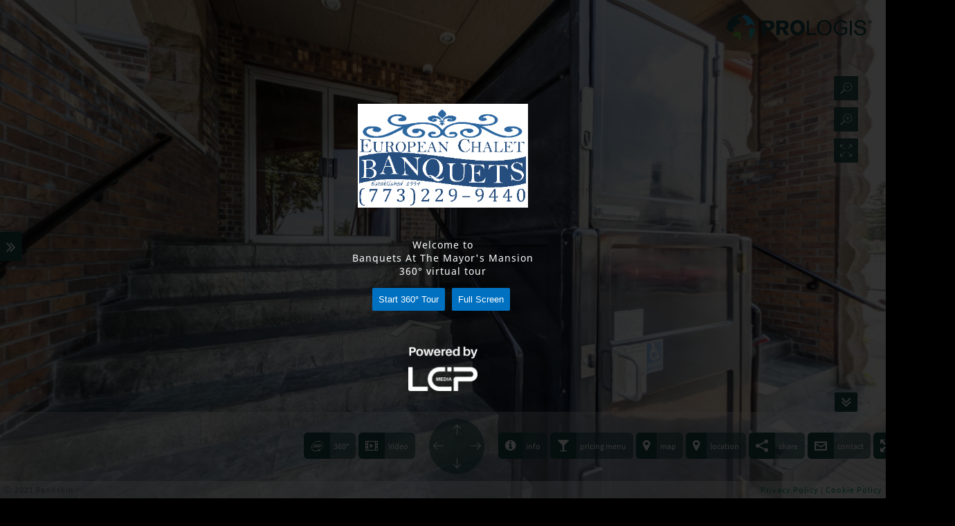

--- FILE ---
content_type: text/html; charset=utf-8
request_url: https://v1.panoskin.com/?tour=5b2a787b1e60ab01e5786809
body_size: 5794
content:
<!DOCTYPE HTML>
<html lang="en">
	<head>
		<title>Banquets At The Mayor&#39;s Mansion - 360 Virtual Tour</title>
		<meta charset="utf-8">
		<meta name="viewport" content="width=device-width, initial-scale=1, viewport-fit=cover">
		<meta http-equiv="apple-mobile-web-app-capable" content="yes">
		<meta http-equiv="X-UA-Compatible" content="IE=EDGE">
		<!--[if lt IE 9]><script type="text/javascript" src="//cdnjs.cloudflare.com/ajax/libs/html5shiv/3.7/html5shiv.js"></script><![endif]-->
		<link rel="stylesheet" href="//maxcdn.bootstrapcdn.com/font-awesome/4.7.0/css/font-awesome.min.css">
		<link rel="stylesheet" href="//cdnjs.cloudflare.com/ajax/libs/leaflet/1.3.4/leaflet.css" />
		<link id="stylesheet" rel="stylesheet" type="text/css" href="/assets/css/style-67a181fb.css">
		<!-- Start Alexa Certify Javascript -->
		<script type="text/javascript">
		_atrk_opts = { atrk_acct:"DLNDp1IWh910mh", domain:"panoskin.com",dynamic: true};
		(function() { var as = document.createElement('script'); as.type = 'text/javascript'; as.async = true; as.src = "https://d31qbv1cthcecs.cloudfront.net/atrk.js"; var s = document.getElementsByTagName('script')[0];s.parentNode.insertBefore(as, s); })();
		</script>
		<noscript><img src="https://d5nxst8fruw4z.cloudfront.net/atrk.gif?account=DLNDp1IWh910mh" style="display:none" height="1" width="1" alt="" /></noscript>
		<!-- End Alexa Certify Javascript -->
	</head>
		<!--<body oncontextmenu="return false">-->
	<body class="google-viewer">
		<h1 class="ada-hidden">Banquets At The Mayor's Mansion - 360 Virtual Tour</h1>
		<div id="boot">
			<!-- And away we go -->
			<i class="fa fa-circle-o-notch fa-spin fa-3x fa-fw"></i>
		</div>
		<!-- Scripts -->
		<script type="text/javascript" src="/assets/js/app-187902f4.js"></script>
		<!--<script type="text/javascript" src="https://dni.bozzuto.com/js/dni.js"></script>-->
		<script async src="//analytics.panoskin.com/client/tourAnalytics.js"></script>
		<script type="text/javascript">
			/* From Cache: true */
			var data = {"CRM":{"knock":{},"funnel":{}},"TBGO":{"hasTourBuilderKit":false},"aiPreviewImg":{"sqaure":{"res":{}},"landscape":{"res":{}},"thumbnail":{"res":{}}},"aiGIFtour":{"portrait":{"high":{"res":{}},"low":{"res":{}}},"landscape":{"high":{"res":{}},"low":{"res":{}}},"featuredPortrait":{"high":{"res":{}},"low":{"res":{}}},"featuredLandscape":{"high":{"res":{}},"low":{"res":{}}}},"aiVideoTour":{"portrait":{"ada":{},"featured":{"res":{}},"original":{"res":{}},"player":{}},"landscape":{"ada":{},"featured":{"res":{}},"original":{"res":{}},"player":{}}},"unitTour":{"engrain":{"building":{},"floorplan":{},"published":false},"entrata":{"mapped":false},"realPage":{"mapped":false},"yardi":{"mapped":false},"rent":{"url":"","minRent":"","maxRent":""},"unitSize":{},"propertyName":"","featureAsFloorplanTour":false,"propertyId":"","floorPlanType":"","FloorPlanCode":"","FloorPlanID":"","FloorPlanName":"","active":true,"FeedVendor":"","PropertyExternalReference":"","ModelExternalReference":"","UnitExternalReference":"","UnitExternalName":""},"place":{"types":[]},"menu":{"hide":false,"visible":true},"iframe":{"menuClose":true},"weather":{"showWind":true,"zoom":11,"type":"rain","hourFormat":"12h","wind":true},"map":{"zoom":16,"type":"light"},"contact":{"call":{"conversion":true,"text":"call","show":true},"directions":{"conversion":true,"text":"directions","show":true}},"startScreen":{"standard":{"show":true,"showLogo":true,"viewTourButton":true,"fullScreenButton":true,"welcomeMessage":"<p>Welcome to</p><p>Banquets At The Mayor's Mansion<br></p><p>360° virtual tour</p>","showCampusMapOnStart":false,"campusMapUrl":""},"introVideo":{"show":false,"campus":false,"video":"","startVideoImage":""},"campusMap":{"show":false,"url":""},"show":true},"info":{"image":{},"address":{"country":"US","postalCode":"60638","state":"IL","city":"Chicago","streetAddress":"5445 Harlem Ave","name":"Banquets at the Mayor's Mansion, A European Chalet, Inc. Company"},"openingHours":{"Sunday":"Closed","Saturday":"Closed","Friday":"10:00 AM – 8:00 PM","Thursday":"10:00 AM – 8:00 PM","Wednesday":"Closed","Tuesday":"10:00 AM – 8:00 PM","Monday":"10:00 AM – 8:00 PM"},"img_id":"panoskin/info image/cledxnemmmd7hskriuzc","website":"http://www.mayors-mansion.com/","description":"<p><b><span style=\"font-size: 24px;\">Banquets At The Mayor's Mansion</span></b></p><p><br></p><p><b>LET US PLAN AND CATER THE EVENT OF YOUR DREAMS...&nbsp; WEDDINGS, PARTIES, AND MORE.</b></p><p>&nbsp;</p><p>Since 1993, European Chalet Banquets has led the far southwest side of&nbsp; Chicago in banquets and catering. With our innovative techniques, we bring a fresh taste to old world favorites. We are here to help you plan the event of your dreams and offer you a memorable experience.<br></p><p>We specialize in family style menus - think Maggiano's but with a northern European flavor.&nbsp; We also offer plated menu options that are...traditionally Chicago. Your guests will be warmly greeted by our uniformed waitstaff and bartenders.&nbsp; Whatever your event, we can make it the most special - small or large, casual or elegant - whatever your dreams, we will make your occasion unforgettable.</p><p>We provide the highest level of service, freshly made cuisine, and delicious cakes and desserts. You tell us what you want and we'll make it happen for you and your guests. No menu is too small or too big. Whatever your tastes, our chef staff will design the menu you're looking for.&nbsp;</p><p><b>WEDDING RECEPTIONS</b></p><p>We specialize in wedding receptions. From the moment you step in to the time that you leave, you'll experience the event of your life. Great tasting and abundant food, exemplary service, and a contemporary decor are the three ingredients that have kept us busy over the last twenty years.</p><p><b>YOUR SPECIAL OCCASION</b></p><p>No matter what the occasion, social or corporate, we will plan and deliver an event to remember.&nbsp; Planning an Anniversary, Birthday, Christening, Graduation Party or Sweet 16 party? We've got you covered. Elegant or Casual, whatever style you like. Work with our seasoned event designers to plan the perfect event.<br></p>","phone":"(773) 229-9440","img":"https://res.cloudinary.com/dq5kndspq/image/upload/v1529509536/panoskin/info%20image/cledxnemmmd7hskriuzc.png"},"share":{"button":{"facebook":true,"linkedIn":true,"googlePlus":true,"twitter":true},"title":"Share this tour...","useCustomUrl":false,"link":""},"callToAction":{"button":{"text":"menu","link":"https://www.mayors-mansion.com/pricing-menu.html"},"button2":{"text":"catering to go","link":"https://www.mayors-mansion.com/catering-to-go.html"},"line1":"You're only a few seconds away...","line2":"Thank you for exploring!"},"carousel":{"menu":{"image":true,"pano":true,"video":true},"panoStart":{"pov":{"zoom":1.0000000000000002,"pitch":0,"heading":20.0000129824561},"pano":"CAoSLEFGMVFpcFB6bjBiM0lIalBnbXhEOVNsMmdJU2VaRkNPWGNPNXI3Z3o2Z1Jm"},"start":"pano","showPanoTitle":true,"pano":[{"pov":{"zoom":1.0000000000000002,"pitch":0,"heading":20.0000129824561},"thumb":"https://maps.googleapis.com/maps/api/streetview?size=320x180&sensor=false&pitch=0&heading=20.0000129824561&zoom=1.0000000000000002&pano=CAoSLEFGMVFpcFB6bjBiM0lIalBnbXhEOVNsMmdJU2VaRkNPWGNPNXI3Z3o2Z1Jm","title":"Entrance","carousel":false,"panoid":"CAoSLEFGMVFpcFB6bjBiM0lIalBnbXhEOVNsMmdJU2VaRkNPWGNPNXI3Z3o2Z1Jm"},{"pov":{"zoom":1,"pitch":0,"heading":-5.058364210526349},"thumb":"https://maps.googleapis.com/maps/api/streetview?size=320x180&sensor=false&pitch=0&heading=-5.058364210526349&zoom=1&pano=CAoSLEFGMVFpcE9FZS1pNVc3TktPSjhkRS0wazFYSXRvQWNYZF9LMXo1WDFwQmJr","title":"Lobby","carousel":true,"panoid":"CAoSLEFGMVFpcE9FZS1pNVc3TktPSjhkRS0wazFYSXRvQWNYZF9LMXo1WDFwQmJr"},{"pov":{"zoom":1,"pitch":0,"heading":319.7665933333333},"thumb":"https://maps.googleapis.com/maps/api/streetview?size=320x180&sensor=false&pitch=0&heading=319.7665933333333&zoom=1&pano=CAoSLEFGMVFpcFBzX00zNEVoYmIwdk16Ujl5YXA4alowNVhzZVB1bkl3RDdiYlRa","title":"Warsaw Room","carousel":true,"panoid":"CAoSLEFGMVFpcFBzX00zNEVoYmIwdk16Ujl5YXA4alowNVhzZVB1bkl3RDdiYlRa"},{"pov":{"zoom":1,"pitch":0,"heading":35.734457192982404},"thumb":"https://maps.googleapis.com/maps/api/streetview?size=320x180&sensor=false&pitch=0&heading=35.734457192982404&zoom=1&pano=CAoSLEFGMVFpcE56MHZyZ1VranJFQVppbnlfWWprRGNYNG9Oanc1WTFpeUNjcjRY","title":"Cracow Room","carousel":true,"panoid":"CAoSLEFGMVFpcE56MHZyZ1VranJFQVppbnlfWWprRGNYNG9Oanc1WTFpeUNjcjRY"},{"pov":{"zoom":1.0000000000000002,"pitch":0,"heading":30.006309122806954},"thumb":"https://maps.googleapis.com/maps/api/streetview?size=320x180&sensor=false&pitch=0&heading=30.006309122806954&zoom=1.0000000000000002&pano=CAoSLEFGMVFpcE9BTHFGY3FMcmFzdDdSZVJaVFFNRmpwVmZra3NlaWZFRWQyRFpU","title":"Warsaw & Cracow Cobine","carousel":true,"panoid":"CAoSLEFGMVFpcE9BTHFGY3FMcmFzdDdSZVJaVFFNRmpwVmZra3NlaWZFRWQyRFpU"},{"pov":{"zoom":1,"pitch":0,"heading":37.91152175438593},"thumb":"https://maps.googleapis.com/maps/api/streetview?size=320x180&sensor=false&pitch=0&heading=37.91152175438593&zoom=1&pano=CAoSLEFGMVFpcE4tWGhNZktSNXNaMXdVMXBaMGpsNlNsbGdQbG5tTlBzcEJETjNQ","title":"The Wine Cellar Room","carousel":true,"panoid":"CAoSLEFGMVFpcE4tWGhNZktSNXNaMXdVMXBaMGpsNlNsbGdQbG5tTlBzcEJETjNQ"},{"pov":{"zoom":1,"pitch":0,"heading":88.1954831578947},"thumb":"https://maps.googleapis.com/maps/api/streetview?size=320x180&sensor=false&pitch=0&heading=88.1954831578947&zoom=1&pano=CAoSLEFGMVFpcE94YVRoX1JSNlNSR21XUFhTOFZQbE1qV3pvMU5meEplekNKTEZR","title":"The Wine Cellar Entrance","carousel":false,"panoid":"CAoSLEFGMVFpcE94YVRoX1JSNlNSR21XUFhTOFZQbE1qV3pvMU5meEplekNKTEZR"},{"pov":{"zoom":1,"pitch":0,"heading":245.78095192982448},"thumb":"https://maps.googleapis.com/maps/api/streetview?size=320x180&sensor=false&pitch=0&heading=245.78095192982448&zoom=1&pano=CAoSLEFGMVFpcE9sbVRKUkZ6N1VPUVJ3cGo4T3c0Q2JkOVItdzY5SzhPbG9PcS1H","title":"Warsaw Room Bar","carousel":false,"panoid":"CAoSLEFGMVFpcE9sbVRKUkZ6N1VPUVJ3cGo4T3c0Q2JkOVItdzY5SzhPbG9PcS1H"},{"pov":{"zoom":1,"pitch":0,"heading":166.67281578947362},"thumb":"https://maps.googleapis.com/maps/api/streetview?size=320x180&sensor=false&pitch=0&heading=166.67281578947362&zoom=1&pano=CAoSLEFGMVFpcE5PQlB3eVlCZ01aUTl1SnhXUmJ4dlZXRFY0SkhJNlNvbm02WXJi","title":"Cracow Room Bar","carousel":false,"panoid":"CAoSLEFGMVFpcE5PQlB3eVlCZ01aUTl1SnhXUmJ4dlZXRFY0SkhJNlNvbm02WXJi"},{"pov":{"zoom":1,"pitch":0,"heading":144.6177231578947},"thumb":"https://maps.googleapis.com/maps/api/streetview?size=320x180&sensor=false&pitch=0&heading=144.6177231578947&zoom=1&pano=CAoSLEFGMVFpcE9IYWFFb3FSYUtOcGphWXhoX29JMGJzQVZEWUdRVXRmT0NGU3Qx","title":"The Wine Cellar Bar","carousel":false,"panoid":"CAoSLEFGMVFpcE9IYWFFb3FSYUtOcGphWXhoX29JMGJzQVZEWUdRVXRmT0NGU3Qx"}],"video":[],"image":[]},"shellTour":false,"hideTourFromClientTourList":false,"thumb":"","_id":"5b2a787b1e60ab01e5786809","created_at":"2020-05-04T04:45:47.060Z","updated_at":"2023-08-31T19:27:03.213Z","title":"Banquets At The Mayor's Mansion","autoRotate":false,"client":{"googleAPIKey":"","_id":"5977b7dce571b612ce43c8ea","accountSuspended":false,"analyticsEnabled":true,"cdnEnabled":false},"navLinks":[],"hideNavLinkTitles":false,"floorplan":[{"id":0,"title":"","img":"","offset":100,"hotspots":[]},{"id":1,"title":"","img":"","offset":100,"hotspots":[]},{"id":2,"title":"","img":"","offset":100,"hotspots":[]},{"id":3,"title":"","img":"","offset":100,"hotspots":[]},{"id":4,"title":"","img":"","offset":100,"hotspots":[]},{"id":5,"title":"","img":"","offset":100,"hotspots":[]},{"id":6,"title":"","img":"","offset":100,"hotspots":[]},{"id":7,"title":"","img":"","offset":100,"hotspots":[]},{"id":8,"title":"","img":"","offset":100,"hotspots":[]},{"id":9,"title":"","img":"","offset":100,"hotspots":[]},{"id":10,"title":"","img":"","offset":100,"hotspots":[]},{"id":11,"title":"","img":"","offset":100,"hotspots":[]},{"id":12,"title":"","img":"","offset":100,"hotspots":[]},{"id":13,"title":"","img":"","offset":100,"hotspots":[]},{"id":14,"title":"","img":"","offset":100,"hotspots":[]},{"id":15,"title":"","img":"","offset":100,"hotspots":[]},{"id":16,"title":"","img":"","offset":100,"hotspots":[]},{"id":17,"title":"","img":"","offset":100,"hotspots":[]},{"id":18,"title":"","img":"","offset":100,"hotspots":[]},{"id":19,"title":"","img":"","offset":100,"hotspots":[]}],"contacts":[{"img":"https://res.cloudinary.com/dq5kndspq/image/upload/v1529509649/panoskin/contacts/hvvr9ge3bqt5ucibwsjg.png","img_id":"panoskin/contacts/hvvr9ge3bqt5ucibwsjg","name":"Banquets At The Mayor's Mansion","title":"A European Chalet, Inc. Company","phone":"(773) 229-9440","email":"","chat":""},{"img":"","img_id":"","name":"","title":"","phone":"","email":"","chat":""},{"img":"","img_id":"","name":"","title":"","phone":"","email":"","chat":""}],"menuButtons":[{"id":"info","url":"info.tmpl","type":"full","editType":"info","conversion":false,"canDelete":false,"show":true,"icon":"fa-info-circle","text":"info"},{"id":"callToAction","url":"call-to-action.tmpl","type":"dialog","editType":"callToAction","conversion":false,"canDelete":false,"show":true,"icon":"fa-glass","text":"pricing menu"},{"id":"campus","url":"","type":"full","editType":"campus","conversion":false,"canDelete":false,"show":false,"icon":"fa-map","text":"map"},{"id":"list","url":"","type":"extended","editType":"list","conversion":false,"canDelete":false,"show":false,"icon":"icon-floorplan","text":"floorplan"},{"id":"stacking","url":"","type":"full","editType":"stacking","conversion":false,"canDelete":false,"show":false,"icon":"fa-align-justify","text":"floors"},{"id":"customFullScreen","url":"http://custom.panoskin.com/customFullScreen/european-chalet/banquets-at-the-mayors-mansion.html","text":"location","icon":"fa-map-marker","type":"full","editType":"extra","conversion":false,"canDelete":true,"show":true},{"id":"share","url":"share.tmpl","type":"dialog","editType":"share","conversion":false,"canDelete":false,"show":true,"icon":"icon-share","text":"share"},{"id":"contact","url":"contact.tmpl","type":"dialog","editType":"contact","conversion":false,"canDelete":false,"show":true,"icon":"icon-contact","text":"contact"},{"id":"fullscreen","url":"fullscreen","type":"fullscreen","editType":"fullscreen","conversion":false,"canDelete":false,"show":true,"icon":"icon-fullscreen","text":"full screen","activeIcon":"icon-closefullscreen"}],"menuOrder":"info,callToAction,campus,list,stacking,customModal,customFullScreen,share,contact,fullscreen","menuItems":{"extraButtons":[],"customFullScreen":{"conversion":false,"show":true},"customModal":{"conversion":false,"show":true},"stacking":{"conversion":false,"show":true},"list":{"conversion":false,"show":true},"campus":{"conversion":false,"show":true},"fullscreen":{"conversion":false,"show":true},"contact":{"conversion":false,"show":true},"share":{"conversion":false,"show":true},"callToAction":{"conversion":false,"show":true},"info":{"conversion":false,"show":true}},"customFullScreen":{"url":"http://custom.panoskin.com/customFullScreen/european-chalet/banquets-at-the-mayors-mansion.html"},"customModal":{"url":""},"list":{"url":""},"stacking":{"url":""},"campusMap":{"url":""},"viewerType":"google","tourSuspended":false,"sliders":[],"__v":18,"hotspots":[],"navigationArrows":"google","preCustomBuilderLaunchMigrated":true,"manualBilling":true,"ownerClientId":"56a08c70d540ed16147bee8c","poweredByLCP360":true,"tourType":"property","stats":"5b2a787b1e60ab01e5786809","companyContact":[],"fixGoogleArrowWork":false,"googleAPIKey":"","labels":[],"legacyGoogleTour":true,"navigationArrowsMode":"constellation","overlayVersion":1,"polygons":[],"redirectTourId":"64f0bc6cadfe5659f82c803c","status":"published","usedForTesting":false,"v":1,"themeId":"5b2a760f7fa00058c15f1a22","fromCache":true,"mainLogo":{"url":"https://panoskin.s3.us-east-2.amazonaws.com/SVE/5977b7dce571b612ce43c8ea/themes/5b2a760f7fa00058c15f1a22/logo/89d37caa-7aa4-4504-84d1-5405ef527c82.png","bucket":"panoskin","width":"400","height":"244"},"styles":{"hotspots":{"backgroundColor":"#000000","color":"#ffffff"},"nadir":{"image":"https://res.cloudinary.com/dq5kndspq/image/upload/v1529509387/panoskin/nadir/rgqdauclkjee5uotwwjd.png"},"menu":{"menuButton":{"color":"#ffffff","stroke":"#ffffff","background":"#7e3f01"},"icon":{"color":{"active":"#FFFFFF","hover":"#FFFFFF","default":"#ff8c00"}},"itemActiveBackground":"#ff8c00","background":"#7e3f01","stayOpen":true},"carousel":{"tabs":{"icons":{"default":{"color":"#FFFFFF"},"active":{"color":"#FFFFFF"}},"background":"#ff8c00","backgroundActive":"#7e3f01"},"title":{"color":"#ffffff","background":"#ff8c00"},"controls":{"color":"#ffffff","background":"#7e3f01"},"background":"#7e3f01"},"modal":{"icon":{"color":{"hover":"#ff8c00","default":"#FFFFFF"}},"color":"#FFFFFF","background":"#7e3f01"},"list":{"item":{"borderOpenColor":"#E5E7E7","borderColor":"#BBBBBB","backgroundActive":"#E5E7E7","background":"#7e3f01"},"button":{"color":"#FFFFFF","background":"#7e3f01"}},"startScreen":{"button":{"color":"#ff8c00","background":"#7e3f01"}},"stylesheet":"","fontFamily":"'Lucida Sans Unicode', 'Lucida Grande', sans-serif"},"domain":[],"meetingTool":{"email":{},"logo":{"url":"https://panoskin.s3.us-east-2.amazonaws.com/SVE/5977b7dce571b612ce43c8ea/themes/5b2a760f7fa00058c15f1a22/meeting/logo/6477a6c8-2573-4894-9464-87bbabfd7a66.png","bucket":"panoskin","width":"400","height":"232"},"primaryBackground":"#848484","secondaryBackground":"#333333"},"template":"v2","billing":{"term":{},"loads":{},"googleAPIKey":""},"gapi":{"rotate":true,"index":3,"count":8867353,"key":"AIzaSyDFKxM9FEYK6F8-yryrPUT8eWBbIjK3DZI"}};
			var themeId = '';
			var tmpl_path   = '/_tmpl/v2/';
			window.tourAnalyticsData = window.tourAnalyticsData || [];
			APP.initTemplate(data, themeId, tmpl_path);
			APP.tourAnalytics = {send: function(e){ if (APP.trackAnalytics()) tourAnalyticsData.push(e)}};
		</script>
		<script async src="https://www.googletagmanager.com/gtag/js?id=G-Y4VH252YTE"></script>
		<script>
		  window.dataLayer = window.dataLayer || [];
		  function gtag(){dataLayer.push(arguments);}
		  gtag('js', new Date());
		  gtag('config', 'G-Y4VH252YTE');
		</script>
	</body>
</html>


--- FILE ---
content_type: text/html; charset=utf-8
request_url: https://v1.panoskin.com/?tour=64f0bc6cadfe5659f82c803c
body_size: 10205
content:
<!DOCTYPE HTML>
<html lang="en">
	<head>
		<title>Banquets at the Mayor&#39;s Mansion, A European Chalet, Inc. Company - 360 Virtual Tour</title>
		<meta charset="utf-8">
		<meta name="viewport" content="width=device-width, initial-scale=1, maximum-scale=1, viewport-fit=cover">
		<meta http-equiv="apple-mobile-web-app-capable" content="yes">
		<meta http-equiv="X-UA-Compatible" content="IE=EDGE">
		<link rel="stylesheet" href="//maxcdn.bootstrapcdn.com/font-awesome/4.7.0/css/font-awesome.min.css">
		<link rel="stylesheet" href="//cdnjs.cloudflare.com/ajax/libs/leaflet/1.3.4/leaflet.css" />
		<link id="stylesheet" rel="stylesheet" type="text/css" href="/assets/css/style-67a181fb.css">
		<link rel="stylesheet" href="//img.tourbuilder.com/SVE/STATIC/hotspot_icons/Hotspots-v1.1.5/style.css">
		<link rel="stylesheet" href="//img.tourbuilder.com/STATIC/fonts/source-sans-pro/source-sans-pro.css">
	</head>
	<body class="custom-viewer">
		<h1 class="ada-hidden">Banquets at the Mayor's Mansion, A European Chalet, Inc. Company - 360 Virtual Tour</h1>
		<div id="boot">
			<!-- And away we go -->
			<i class="fa fa-circle-o-notch fa-spin fa-3x fa-fw"></i>
		</div>
		<!-- Scripts -->
		<script src="//static.tourbuilder.com/scripts/lib/2.0.2/tourbuilder.lib.js"></script>
		<script type="text/javascript" src="/assets/js/app-187902f4.js"></script>
		<script async src="//analytics.panoskin.com/client/tourAnalytics.js"></script>
		<script type="text/javascript">
			/* From Cache: true */
			var data = {"CRM":{"knock":{},"funnel":{}},"TBGO":{"hasTourBuilderKit":false},"aiPreviewImg":{"sqaure":{"res":{"h":"1080","w":"1080"},"url":"https://s3.us-east-2.amazonaws.com/static.tourbuilder.com/tours/preview/64f0bc6cadfe5659f82c803c/square.jpg"},"landscape":{"res":{"h":"1080","w":"1920"},"url":"https://s3.us-east-2.amazonaws.com/static.tourbuilder.com/tours/preview/64f0bc6cadfe5659f82c803c/landscape.jpg"},"thumbnail":{"res":{"h":"200","w":"400"},"url":"https://s3.us-east-2.amazonaws.com/static.tourbuilder.com/tours/preview/64f0bc6cadfe5659f82c803c/thumbnail.jpg"}},"aiGIFtour":{"portrait":{"high":{"res":{"h":"640","w":"360"},"url":"https://s3.us-east-2.amazonaws.com/static.tourbuilder.com/tours/GIF/64f0bc6cadfe5659f82c803c/portrait_high.gif"},"low":{"res":{"h":"320","w":"180"},"url":"https://s3.us-east-2.amazonaws.com/static.tourbuilder.com/tours/GIF/64f0bc6cadfe5659f82c803c/portrait_low.gif"}},"landscape":{"high":{"res":{"h":"360","w":"640"},"url":"https://s3.us-east-2.amazonaws.com/static.tourbuilder.com/tours/GIF/64f0bc6cadfe5659f82c803c/landscape_high.gif"},"low":{"res":{"h":"180","w":"320"},"url":"https://s3.us-east-2.amazonaws.com/static.tourbuilder.com/tours/GIF/64f0bc6cadfe5659f82c803c/landscape_low.gif"}},"featuredPortrait":{"high":{"res":{}},"low":{"res":{}}},"featuredLandscape":{"high":{"res":{}},"low":{"res":{}}}},"aiVideoTour":{"portrait":{"ada":{},"featured":{"res":{}},"original":{"res":{"h":"1920","w":"1080"},"url":"https://s3.us-east-2.amazonaws.com/video.tourbuilder.cloud/videos/ai/64f0bc6cadfe5659f82c803c/portrait.mp4"},"player":{"url":"https://player.tourbuilder.com/clips/64f0bc6cadfe5659f82c803c/portrait"}},"landscape":{"ada":{},"featured":{"res":{}},"original":{"res":{"h":"1080","w":"1920"},"url":"https://s3.us-east-2.amazonaws.com/video.tourbuilder.cloud/videos/ai/64f0bc6cadfe5659f82c803c/landscape.mp4"},"player":{"url":"https://player.tourbuilder.com/clips/64f0bc6cadfe5659f82c803c/landscape"}}},"unitTour":{"engrain":{"building":{},"floorplan":{},"published":false},"entrata":{"mapped":false},"realPage":{"mapped":false},"yardi":{"mapped":false},"rent":{"url":"","minRent":"","maxRent":""},"unitSize":{},"propertyName":"","featureAsFloorplanTour":false,"propertyId":"","floorPlanType":"","FloorPlanCode":"","FloorPlanID":"","FloorPlanName":"","active":true,"FeedVendor":"","PropertyExternalReference":"","ModelExternalReference":"","UnitExternalReference":"","UnitExternalName":""},"place":{"types":["point_of_interest","establishment"],"placeId":"ChIJWQlgye42DogRLeUIHVt20oQ","cid":"9570842291816949037","latitude":41.79278,"longitude":-87.80113699999998,"url":"https://maps.google.com/?cid=9570842291816949037"},"menu":{"hide":false,"visible":true},"iframe":{"menuClose":true},"weather":{"showWind":true,"zoom":11,"type":"rain","hourFormat":"12h","wind":true},"map":{"zoom":16,"type":"light"},"contact":{"call":{"conversion":true,"text":"call","show":true},"directions":{"conversion":true,"text":"directions","show":true}},"startScreen":{"standard":{"show":true,"showLogo":true,"viewTourButton":true,"fullScreenButton":true,"welcomeMessage":"<p>Welcome to</p><p>Banquets At The Mayor's Mansion<br></p><p>360° virtual tour</p>","showCampusMapOnStart":false,"campusMapUrl":""},"introVideo":{"show":false,"campus":false,"video":"","startVideoImage":""},"campusMap":{"show":false,"url":""},"show":true},"info":{"image":{"height":"500","width":"500","bucket":"panoskin","url":"https://panoskin.s3.us-east-2.amazonaws.com/SVE/5977b7dce571b612ce43c8ea/custom-tours/64f0bc6cadfe5659f82c803c/info/ea4ca222-82a2-411e-ab2e-ca80c077bb81.png"},"address":{"name":"European Chalet Banquets","streetAddress":"5445 S Harlem Ave","city":"Chicago","state":"IL","country":"United States","postalCode":"60638"},"openingHours":{},"website":"https://eurochal.com/","phone":"(773) 229-9440","description":"<p><b><span style=\"font-size: 24px;\">Banquets At The Mayor's Mansion</span></b></p><p><b><span style=\"font-size: 18px;\"><br></span></b></p><p><b><span style=\"font-size: 18px;\">\n</span></b></p><div><span style=\"font-size: 18px;\">\n</span></div><div><span style=\"font-size: 18px;\">\n</span></div><div><span style=\"font-size: 18px;\">\n</span></div><div><b><span style=\"font-size: 14px;\">LET US PLAN AND CATER THE EVENT OF YOUR DREAMS...  WEDDINGS, PARTIES, AND MORE.</span></b></div><div><b><br></b></div><div><b><span style=\"font-size: 14px;\">\n</span></b></div><div><br></div><div><span style=\"font-size: 14px;\">Since 1993, European Chalet Banquets has led the far southwest side of  Chicago in banquets and catering. With our innovative techniques, we bring a fresh taste to old world favorites. We are here to help you plan the event of your dreams and offer you a memorable experience.</span></div><div><br></div><div><span style=\"font-size: 14px;\">\n</span></div><div><span style=\"font-size: 14px;\">We specialize in family style menus - think Maggiano's but with a northern European flavor.  We also offer plated menu options that are...traditionally Chicago. Your guests will be warmly greeted by our uniformed waitstaff and bartenders.  Whatever your event, we can make it the most special - small or large, casual or elegant - whatever your dreams, we will make your occasion unforgettable.</span></div><div><br></div><div><span style=\"font-size: 14px;\">\n</span></div><div><span style=\"font-size: 14px;\">We provide the highest level of service, freshly made cuisine, and delicious cakes and desserts. You tell us what you want and we'll make it happen for you and your guests. No menu is too small or too big. Whatever your tastes, our chef staff will design the menu you're looking for.</span></div><div><b><br></b></div><div><span style=\"font-size: 14px;\"><b> \n</b></span></div><div><span style=\"font-size: 14px;\"><b>WEDDING RECEPTIONS</b></span></div><div><br></div><div><span style=\"font-size: 14px;\">\n</span></div><div><span style=\"font-size: 14px;\">We specialize in wedding receptions. From the moment you step in to the time that you leave, you'll experience the event of your life. Great tasting and abundant food, exemplary service, and a contemporary decor are the three ingredients that have kept us busy over the last twenty years.</span></div><div><b><br></b></div><div><span style=\"font-size: 14px;\"><b>\n</b></span></div><div><span style=\"font-size: 14px;\"><b>YOUR SPECIAL OCCASION</b></span></div><div><br></div><div><span style=\"font-size: 14px;\">\n</span></div><div><span style=\"font-size: 14px;\">No matter what the occasion, social or corporate, we will plan and deliver an event to remember.  Planning an Anniversary, Birthday, Christening, Graduation Party or Sweet 16 party? We've got you covered. Elegant or Casual, whatever style you like. Work with our seasoned event designers to plan the perfect event.</span></div><div>\n</div><div>\n</div><div>\n</div><div>\n</div><div>\n</div><div>\n</div><div>\n</div><div> \n</div><div>\n</div><p></p>"},"share":{"button":{"facebook":true,"linkedIn":true,"googlePlus":true,"twitter":true},"title":"Share this tour...","useCustomUrl":false,"link":""},"callToAction":{"button":{"text":"learn more","link":""},"button2":{"text":"","link":""},"line1":"You're only a few seconds away...","line2":"Thank you for exploring!"},"carousel":{"menu":{"image":true,"pano":true,"video":true},"panoStart":{"pov":{"zoom":1,"heading":202.5,"pitch":0},"pano":"5977b881f0b56612ae6f12a8"},"start":"pano","showPanoTitle":true,"pano":[{"thumbnail":{"bucket":"panoskin","url":"https://panoskin.s3.us-east-2.amazonaws.com/SVE/5977b7dce571b612ce43c8ea/custom-tours/64f0bc6cadfe5659f82c803c/carousel/pano/5977b881f0b56612ae6f12a8/thumb.jpg"},"pov":{"zoom":1,"heading":202.5,"pitch":0},"title":"Entrance","carousel":false,"panoid":"5977b881f0b56612ae6f12a8"},{"thumbnail":{"bucket":"panoskin","url":"https://panoskin.s3.us-east-2.amazonaws.com/SVE/5977b7dce571b612ce43c8ea/custom-tours/64f0bc6cadfe5659f82c803c/carousel/pano/5977b877c1a299146d31edfb/thumb.jpg"},"pov":{"zoom":1,"heading":178.5,"pitch":0},"title":"Lobby","carousel":true,"panoid":"5977b877c1a299146d31edfb"},{"thumbnail":{"bucket":"panoskin","url":"https://panoskin.s3.us-east-2.amazonaws.com/SVE/5977b7dce571b612ce43c8ea/custom-tours/64f0bc6cadfe5659f82c803c/carousel/pano/5977b83dc1a299146d31edf9/thumb.jpg"},"pov":{"zoom":1,"heading":147,"pitch":0},"title":"Warsaw Room","carousel":true,"panoid":"5977b83dc1a299146d31edf9"},{"thumbnail":{"bucket":"panoskin","url":"https://panoskin.s3.us-east-2.amazonaws.com/SVE/5977b7dce571b612ce43c8ea/custom-tours/64f0bc6cadfe5659f82c803c/carousel/pano/5977b8aef0b56612ae6f12aa/thumb.jpg"},"pov":{"zoom":1,"heading":217.5,"pitch":0},"title":"Cracow Room","carousel":true,"panoid":"5977b8aef0b56612ae6f12aa"},{"thumbnail":{"url":"https://panoskin.s3.us-east-2.amazonaws.com/SVE/5977b7dce571b612ce43c8ea/custom-tours/64f0bc6cadfe5659f82c803c/carousel/pano/5b2bf86b49e1ca5591a8121b/thumb.jpg","bucket":"panoskin"},"pov":{"zoom":1,"heading":211.5,"pitch":0},"title":"Warsaw & Cracow Cobine","carousel":true,"panoid":"5b2bf86b49e1ca5591a8121b"},{"thumbnail":{"url":"https://panoskin.s3.us-east-2.amazonaws.com/SVE/5977b7dce571b612ce43c8ea/custom-tours/64f0bc6cadfe5659f82c803c/carousel/pano/5b16ab800035092518ebd80a/thumb.jpg","bucket":"panoskin"},"pov":{"zoom":1,"heading":214.5,"pitch":0},"title":"The Wine Cellar Room","carousel":true,"panoid":"5b16ab800035092518ebd80a"},{"thumbnail":{"bucket":"panoskin","url":"https://panoskin.s3.us-east-2.amazonaws.com/SVE/5977b7dce571b612ce43c8ea/custom-tours/64f0bc6cadfe5659f82c803c/carousel/pano/5b16ab9c9b70e02512625899/thumb.jpg"},"pov":{"zoom":1,"heading":268.5,"pitch":0},"title":"The Wine Cellar Entrance","carousel":false,"panoid":"5b16ab9c9b70e02512625899"},{"thumbnail":{"bucket":"panoskin","url":"https://panoskin.s3.us-east-2.amazonaws.com/SVE/5977b7dce571b612ce43c8ea/custom-tours/64f0bc6cadfe5659f82c803c/carousel/pano/5977b8452cf9a614037eccdb/thumb.jpg"},"pov":{"zoom":1,"heading":64.5,"pitch":0},"title":"Warsaw Room Bar","carousel":false,"panoid":"5977b8452cf9a614037eccdb"},{"thumbnail":{"bucket":"panoskin","url":"https://panoskin.s3.us-east-2.amazonaws.com/SVE/5977b7dce571b612ce43c8ea/custom-tours/64f0bc6cadfe5659f82c803c/carousel/pano/5977b89ec1a299146d31edfc/thumb.jpg"},"pov":{"zoom":1,"heading":345,"pitch":0},"title":"Cracow Room Bar","carousel":false,"panoid":"5977b89ec1a299146d31edfc"},{"thumbnail":{"bucket":"panoskin","url":"https://panoskin.s3.us-east-2.amazonaws.com/SVE/5977b7dce571b612ce43c8ea/custom-tours/64f0bc6cadfe5659f82c803c/carousel/pano/5b16abc532992a24bd89153f/thumb.jpg"},"pov":{"zoom":1,"heading":328.5,"pitch":0},"title":"The Wine Cellar Bar","carousel":false,"panoid":"5b16abc532992a24bd89153f"}],"video":[{"thumbnail":{"url":"https://stream.tourbuilder.cloud/clips/64f0bc6cadfe5659f82c803c/portrait/thumbnail_600x300.jpeg","bucket":"stream.tourbuilder.cloud","width":600,"height":300},"title":"Unit Clip","type":"tourbuilder","videoId":"portrait"},{"thumbnail":{"url":"https://stream.tourbuilder.cloud/clips/64f0bc6cadfe5659f82c803c/landscape/thumbnail_600x300.jpeg","bucket":"stream.tourbuilder.cloud","width":600,"height":300},"title":"Unit Clip","type":"tourbuilder","videoId":"landscape"}],"image":[]},"hideTourFromClientTourList":false,"_id":"64f0bc6cadfe5659f82c803c","created_at":"2024-12-13T14:06:17.484Z","title":"Banquets at the Mayor's Mansion, A European Chalet, Inc. Company","streetViewTour":{"_id":"5977b815f0b56612ae6f129d","islands":[{"name":"Main Level","_id":"5977b81ae571b612ce43c8eb","levelIndex":0,"levelName":"L0","scenes":[{"google":{"pose":{"latLngPair":{"latitude":41.792777173392,"longitude":-87.80110075620252},"heading":189},"captureTime":"1501018163","photoId":"CAoSLEFGMVFpcE9EWW9PcTJoeFNkclVyQklXNGlDUENocWVSb0tObzdDN0lfS29m","connections":[]},"s3":{"full":{"height":5366,"width":10732,"url":"https://panoskin.s3.us-east-2.amazonaws.com/SVE/5977b7dce571b612ce43c8ea/tours/5977b815f0b56612ae6f129d/5977b81ae571b612ce43c8eb/5977b833f0b56612ae6f129e/full.jpg"},"preview":{"height":1000,"width":2000,"url":"https://panoskin.s3.us-east-2.amazonaws.com/SVE/5977b7dce571b612ce43c8ea/tours/5977b815f0b56612ae6f129d/5977b81ae571b612ce43c8eb/5977b833f0b56612ae6f129e/preview.jpg"},"thumb":{"height":75,"width":150,"url":"https://panoskin.s3.us-east-2.amazonaws.com/SVE/5977b7dce571b612ce43c8ea/tours/5977b815f0b56612ae6f129d/5977b81ae571b612ce43c8eb/5977b833f0b56612ae6f129e/thumb.jpg"},"bucket":"panoskin"},"_id":"5977b833f0b56612ae6f129e","name":"IMG_0049_50_51 Panorama","res":[{"ts":500,"w":5000,"h":2500,"type":"mobile","dir":"500-5000-2500","t":"2023-08-31T16:05:48.390Z"}],"links":[{"id":"5977b870e571b612ce43c8ed","heading":-84.63358755989553,"description":"IMG_0121_2_3 Panorama","pano":"/panoskin/SVE/5977b7dce571b612ce43c8ea/tours/5977b815f0b56612ae6f129d/5977b81ae571b612ce43c8eb/5977b870e571b612ce43c8ed/preview.jpg","locked":true},{"id":"5977b8aef0b56612ae6f12aa","heading":2.6456438888031295,"description":"IMG_0037_8_9 Panorama","pano":"/panoskin/SVE/5977b7dce571b612ce43c8ea/tours/5977b815f0b56612ae6f129d/5977b81ae571b612ce43c8eb/5977b8aef0b56612ae6f12aa/preview.jpg","locked":true}],"tourbuilderTour":false,"includeInCarousel":true,"published":true,"publish":true,"connected":true,"firstScene":true,"pitchRollFix":false},{"google":{"pose":{"latLngPair":{"latitude":41.79280664207523,"longitude":-87.80113708738139},"heading":181},"captureTime":"1501018173","photoId":"CAoSLEFGMVFpcFBzX00zNEVoYmIwdk16Ujl5YXA4alowNVhzZVB1bkl3RDdiYlRa","connections":[]},"s3":{"full":{"height":5364,"width":10728,"url":"https://panoskin.s3.us-east-2.amazonaws.com/SVE/5977b7dce571b612ce43c8ea/tours/5977b815f0b56612ae6f129d/5977b81ae571b612ce43c8eb/5977b83dc1a299146d31edf9/full.jpg"},"preview":{"height":1000,"width":2000,"url":"https://panoskin.s3.us-east-2.amazonaws.com/SVE/5977b7dce571b612ce43c8ea/tours/5977b815f0b56612ae6f129d/5977b81ae571b612ce43c8eb/5977b83dc1a299146d31edf9/preview.jpg"},"thumb":{"height":75,"width":150,"url":"https://panoskin.s3.us-east-2.amazonaws.com/SVE/5977b7dce571b612ce43c8ea/tours/5977b815f0b56612ae6f129d/5977b81ae571b612ce43c8eb/5977b83dc1a299146d31edf9/thumb.jpg"},"bucket":"panoskin"},"_id":"5977b83dc1a299146d31edf9","name":"IMG_0073_4_5 Panorama","res":[{"ts":500,"w":5000,"h":2500,"type":"mobile","dir":"500-5000-2500","t":"2023-08-31T16:05:48.390Z"}],"links":[{"id":"5977b870e571b612ce43c8ed","heading":179.45637161609946,"description":"IMG_0121_2_3 Panorama","pano":"/panoskin/SVE/5977b7dce571b612ce43c8ea/tours/5977b815f0b56612ae6f129d/5977b81ae571b612ce43c8eb/5977b870e571b612ce43c8ed/preview.jpg","locked":true},{"id":"5977b8452cf9a614037eccdb","heading":-86.17442060112701,"description":"IMG_0085_6_7 Panorama","pano":"/panoskin/SVE/5977b7dce571b612ce43c8ea/tours/5977b815f0b56612ae6f129d/5977b81ae571b612ce43c8eb/5977b8452cf9a614037eccdb/preview.jpg","locked":true}],"tourbuilderTour":false,"includeInCarousel":true,"published":true,"publish":true,"connected":true,"firstScene":false,"pitchRollFix":false},{"google":{"pose":{"latLngPair":{"latitude":41.79280844012282,"longitude":-87.80117315350861},"heading":183},"captureTime":"1501018181","photoId":"CAoSLEFGMVFpcE9sbVRKUkZ6N1VPUVJ3cGo4T3c0Q2JkOVItdzY5SzhPbG9PcS1H","connections":[]},"s3":{"full":{"height":5344,"width":10688,"url":"https://panoskin.s3.us-east-2.amazonaws.com/SVE/5977b7dce571b612ce43c8ea/tours/5977b815f0b56612ae6f129d/5977b81ae571b612ce43c8eb/5977b8452cf9a614037eccdb/full.jpg"},"preview":{"height":1000,"width":2000,"url":"https://panoskin.s3.us-east-2.amazonaws.com/SVE/5977b7dce571b612ce43c8ea/tours/5977b815f0b56612ae6f129d/5977b81ae571b612ce43c8eb/5977b8452cf9a614037eccdb/preview.jpg"},"thumb":{"height":75,"width":150,"url":"https://panoskin.s3.us-east-2.amazonaws.com/SVE/5977b7dce571b612ce43c8ea/tours/5977b815f0b56612ae6f129d/5977b81ae571b612ce43c8eb/5977b8452cf9a614037eccdb/thumb.jpg"},"bucket":"panoskin"},"_id":"5977b8452cf9a614037eccdb","name":"IMG_0085_6_7 Panorama","res":[{"ts":500,"w":5000,"h":2500,"type":"mobile","dir":"500-5000-2500","t":"2023-08-31T16:05:48.390Z"}],"links":[{"id":"5977b83dc1a299146d31edf9","heading":93.82555536727445,"description":"IMG_0073_4_5 Panorama","pano":"/panoskin/SVE/5977b7dce571b612ce43c8ea/tours/5977b815f0b56612ae6f129d/5977b81ae571b612ce43c8eb/5977b83dc1a299146d31edf9/preview.jpg","locked":true},{"id":"5977b854e571b612ce43c8ec","heading":1.4055396311543569,"description":"IMG_0097_8_9 Panorama","pano":"/panoskin/SVE/5977b7dce571b612ce43c8ea/tours/5977b815f0b56612ae6f129d/5977b81ae571b612ce43c8eb/5977b854e571b612ce43c8ec/preview.jpg","locked":true}],"tourbuilderTour":false,"includeInCarousel":true,"published":true,"publish":true,"connected":true,"firstScene":false,"pitchRollFix":false},{"google":{"pose":{"latLngPair":{"latitude":41.79283538147293,"longitude":-87.80117226687389},"heading":184},"captureTime":"1501018196","photoId":"CAoSLEFGMVFpcE1jYlJpZVkzaFJsejNuWVpHY1ZKQ0FWX0lIdUgwaDFsOURFRzl3","connections":[]},"s3":{"full":{"height":5438,"width":10876,"url":"https://panoskin.s3.us-east-2.amazonaws.com/SVE/5977b7dce571b612ce43c8ea/tours/5977b815f0b56612ae6f129d/5977b81ae571b612ce43c8eb/5977b854e571b612ce43c8ec/full.jpg"},"preview":{"height":1000,"width":2000,"url":"https://panoskin.s3.us-east-2.amazonaws.com/SVE/5977b7dce571b612ce43c8ea/tours/5977b815f0b56612ae6f129d/5977b81ae571b612ce43c8eb/5977b854e571b612ce43c8ec/preview.jpg"},"thumb":{"height":75,"width":150,"url":"https://panoskin.s3.us-east-2.amazonaws.com/SVE/5977b7dce571b612ce43c8ea/tours/5977b815f0b56612ae6f129d/5977b81ae571b612ce43c8eb/5977b854e571b612ce43c8ec/thumb.jpg"},"bucket":"panoskin"},"_id":"5977b854e571b612ce43c8ec","name":"IMG_0097_8_9 Panorama","res":[{"ts":500,"w":5000,"h":2500,"type":"mobile","dir":"500-5000-2500","t":"2023-08-31T16:05:48.390Z"}],"links":[{"id":"5977b8452cf9a614037eccdb","heading":-178.59445977798143,"description":"IMG_0085_6_7 Panorama","pano":"/panoskin/SVE/5977b7dce571b612ce43c8ea/tours/5977b815f0b56612ae6f129d/5977b81ae571b612ce43c8eb/5977b8452cf9a614037eccdb/preview.jpg","locked":true},{"id":"5977b863f0b56612ae6f129f","heading":89.9555320927645,"description":"IMG_0109_10_11 Panorama","pano":"/panoskin/SVE/5977b7dce571b612ce43c8ea/tours/5977b815f0b56612ae6f129d/5977b81ae571b612ce43c8eb/5977b863f0b56612ae6f129f/preview.jpg","locked":true}],"tourbuilderTour":false,"includeInCarousel":true,"published":true,"publish":true,"connected":true,"firstScene":false,"pitchRollFix":false},{"google":{"pose":{"latLngPair":{"latitude":41.79283540238309,"longitude":-87.80113612019943},"heading":180},"captureTime":"1501018211","photoId":"CAoSLEFGMVFpcFA3ZTFkQlRRQkF4XzhGTXM0QlgyNHdBd0hWRU81N054b0tmdTBO","connections":[]},"s3":{"full":{"height":5356,"width":10712,"url":"https://panoskin.s3.us-east-2.amazonaws.com/SVE/5977b7dce571b612ce43c8ea/tours/5977b815f0b56612ae6f129d/5977b81ae571b612ce43c8eb/5977b863f0b56612ae6f129f/full.jpg"},"preview":{"height":1000,"width":2000,"url":"https://panoskin.s3.us-east-2.amazonaws.com/SVE/5977b7dce571b612ce43c8ea/tours/5977b815f0b56612ae6f129d/5977b81ae571b612ce43c8eb/5977b863f0b56612ae6f129f/preview.jpg"},"thumb":{"height":75,"width":150,"url":"https://panoskin.s3.us-east-2.amazonaws.com/SVE/5977b7dce571b612ce43c8ea/tours/5977b815f0b56612ae6f129d/5977b81ae571b612ce43c8eb/5977b863f0b56612ae6f129f/thumb.jpg"},"bucket":"panoskin"},"_id":"5977b863f0b56612ae6f129f","name":"IMG_0109_10_11 Panorama","res":[{"ts":500,"w":5000,"h":2500,"type":"mobile","dir":"500-5000-2500","t":"2023-08-31T16:05:48.390Z"}],"links":[{"id":"5977b854e571b612ce43c8ec","heading":-90.04444382100431,"description":"IMG_0097_8_9 Panorama","pano":"/panoskin/SVE/5977b7dce571b612ce43c8ea/tours/5977b815f0b56612ae6f129d/5977b81ae571b612ce43c8eb/5977b854e571b612ce43c8ec/preview.jpg","locked":true}],"tourbuilderTour":false,"includeInCarousel":true,"published":true,"publish":true,"connected":true,"firstScene":false,"pitchRollFix":false},{"google":{"pose":{"latLngPair":{"latitude":41.79277969382976,"longitude":-87.80113674442379},"heading":187},"captureTime":"1501018224","photoId":"CAoSLEFGMVFpcE4yX0JaNDNRVWduaFVwQW9JVjJwS0xKRWMzS01nNFQ0Z2ljZ1Nr","connections":[]},"s3":{"full":{"height":5336,"width":10672,"url":"https://panoskin.s3.us-east-2.amazonaws.com/SVE/5977b7dce571b612ce43c8ea/tours/5977b815f0b56612ae6f129d/5977b81ae571b612ce43c8eb/5977b870e571b612ce43c8ed/full.jpg"},"preview":{"height":1000,"width":2000,"url":"https://panoskin.s3.us-east-2.amazonaws.com/SVE/5977b7dce571b612ce43c8ea/tours/5977b815f0b56612ae6f129d/5977b81ae571b612ce43c8eb/5977b870e571b612ce43c8ed/preview.jpg"},"thumb":{"height":75,"width":150,"url":"https://panoskin.s3.us-east-2.amazonaws.com/SVE/5977b7dce571b612ce43c8ea/tours/5977b815f0b56612ae6f129d/5977b81ae571b612ce43c8eb/5977b870e571b612ce43c8ed/thumb.jpg"},"bucket":"panoskin"},"_id":"5977b870e571b612ce43c8ed","name":"IMG_0121_2_3 Panorama","res":[{"ts":500,"w":5000,"h":2500,"type":"mobile","dir":"500-5000-2500","t":"2023-08-31T16:05:48.390Z"}],"links":[{"id":"5977b833f0b56612ae6f129e","heading":95.36638845163796,"description":"IMG_0049_50_51 Panorama","pano":"/panoskin/SVE/5977b7dce571b612ce43c8ea/tours/5977b815f0b56612ae6f129d/5977b81ae571b612ce43c8eb/5977b833f0b56612ae6f129e/preview.jpg","locked":true},{"id":"5977b83dc1a299146d31edf9","heading":-0.5436281553609189,"description":"IMG_0073_4_5 Panorama","pano":"/panoskin/SVE/5977b7dce571b612ce43c8ea/tours/5977b815f0b56612ae6f129d/5977b81ae571b612ce43c8eb/5977b83dc1a299146d31edf9/preview.jpg","locked":true},{"id":"5977b877c1a299146d31edfb","heading":-176.7544025935599,"description":"IMG_0133_4_5 Panorama","pano":"/panoskin/SVE/5977b7dce571b612ce43c8ea/tours/5977b815f0b56612ae6f129d/5977b81ae571b612ce43c8eb/5977b877c1a299146d31edfb/preview.jpg","locked":true}],"tourbuilderTour":false,"includeInCarousel":true,"published":true,"publish":true,"connected":true,"firstScene":false,"pitchRollFix":false},{"google":{"pose":{"latLngPair":{"latitude":41.792752787597365,"longitude":-87.8011387909014},"heading":182},"captureTime":"1501018231","photoId":"CAoSLEFGMVFpcE9FZS1pNVc3TktPSjhkRS0wazFYSXRvQWNYZF9LMXo1WDFwQmJr","connections":[]},"s3":{"full":{"height":5346,"width":10692,"url":"https://panoskin.s3.us-east-2.amazonaws.com/SVE/5977b7dce571b612ce43c8ea/tours/5977b815f0b56612ae6f129d/5977b81ae571b612ce43c8eb/5977b877c1a299146d31edfb/full.jpg"},"preview":{"height":1000,"width":2000,"url":"https://panoskin.s3.us-east-2.amazonaws.com/SVE/5977b7dce571b612ce43c8ea/tours/5977b815f0b56612ae6f129d/5977b81ae571b612ce43c8eb/5977b877c1a299146d31edfb/preview.jpg"},"thumb":{"height":75,"width":150,"url":"https://panoskin.s3.us-east-2.amazonaws.com/SVE/5977b7dce571b612ce43c8ea/tours/5977b815f0b56612ae6f129d/5977b81ae571b612ce43c8eb/5977b877c1a299146d31edfb/thumb.jpg"},"bucket":"panoskin"},"_id":"5977b877c1a299146d31edfb","name":"IMG_0133_4_5 Panorama","res":[{"ts":500,"w":5000,"h":2500,"type":"mobile","dir":"500-5000-2500","t":"2023-08-31T16:05:48.390Z"}],"links":[{"id":"5977b870e571b612ce43c8ed","heading":3.2455960423665577,"description":"IMG_0121_2_3 Panorama","pano":"/panoskin/SVE/5977b7dce571b612ce43c8ea/tours/5977b815f0b56612ae6f129d/5977b81ae571b612ce43c8eb/5977b870e571b612ce43c8ed/preview.jpg","locked":true},{"id":"5977b881f0b56612ae6f12a8","heading":-177.9844006234068,"description":"IMG_0148_49_50 Panorama","pano":"/panoskin/SVE/5977b7dce571b612ce43c8ea/tours/5977b815f0b56612ae6f129d/5977b81ae571b612ce43c8eb/5977b881f0b56612ae6f12a8/preview.jpg","locked":true}],"tourbuilderTour":false,"includeInCarousel":true,"published":true,"publish":true,"connected":true,"firstScene":false,"pitchRollFix":false},{"google":{"pose":{"latLngPair":{"latitude":41.79272585481274,"longitude":-87.80114006223374},"heading":182},"captureTime":"1501018241","photoId":"CAoSLEFGMVFpcFB6bjBiM0lIalBnbXhEOVNsMmdJU2VaRkNPWGNPNXI3Z3o2Z1Jm","connections":[]},"s3":{"full":{"height":5362,"width":10724,"url":"https://panoskin.s3.us-east-2.amazonaws.com/SVE/5977b7dce571b612ce43c8ea/tours/5977b815f0b56612ae6f129d/5977b81ae571b612ce43c8eb/5977b881f0b56612ae6f12a8/full.jpg"},"preview":{"height":1000,"width":2000,"url":"https://panoskin.s3.us-east-2.amazonaws.com/SVE/5977b7dce571b612ce43c8ea/tours/5977b815f0b56612ae6f129d/5977b81ae571b612ce43c8eb/5977b881f0b56612ae6f12a8/preview.jpg"},"thumb":{"height":75,"width":150,"url":"https://panoskin.s3.us-east-2.amazonaws.com/SVE/5977b7dce571b612ce43c8ea/tours/5977b815f0b56612ae6f129d/5977b81ae571b612ce43c8eb/5977b881f0b56612ae6f12a8/thumb.jpg"},"bucket":"panoskin"},"_id":"5977b881f0b56612ae6f12a8","name":"IMG_0148_49_50 Panorama","res":[{"ts":500,"w":5000,"h":2500,"type":"mobile","dir":"500-5000-2500","t":"2023-08-31T16:05:48.390Z"}],"links":[{"id":"5977b877c1a299146d31edfb","heading":2.015598529425825,"description":"IMG_0133_4_5 Panorama","pano":"/panoskin/SVE/5977b7dce571b612ce43c8ea/tours/5977b815f0b56612ae6f129d/5977b81ae571b612ce43c8eb/5977b877c1a299146d31edfb/preview.jpg","locked":true}],"tourbuilderTour":false,"includeInCarousel":true,"published":true,"publish":true,"connected":true,"firstScene":false,"pitchRollFix":false},{"google":{"pose":{"latLngPair":{"latitude":41.792845362678406,"longitude":-87.80105203905504},"heading":185},"captureTime":"1501018248","photoId":"CAoSLEFGMVFpcE93RmhRc3V3b2pWZE12R25BZ2JfbklkcnA2S0FxaHhwVUlfY2tC","connections":[]},"s3":{"full":{"height":5354,"width":10708,"url":"https://panoskin.s3.us-east-2.amazonaws.com/SVE/5977b7dce571b612ce43c8ea/tours/5977b815f0b56612ae6f129d/5977b81ae571b612ce43c8eb/5977b888e571b612ce43c8ee/full.jpg"},"preview":{"height":1000,"width":2000,"url":"https://panoskin.s3.us-east-2.amazonaws.com/SVE/5977b7dce571b612ce43c8ea/tours/5977b815f0b56612ae6f129d/5977b81ae571b612ce43c8eb/5977b888e571b612ce43c8ee/preview.jpg"},"thumb":{"height":75,"width":150,"url":"https://panoskin.s3.us-east-2.amazonaws.com/SVE/5977b7dce571b612ce43c8ea/tours/5977b815f0b56612ae6f129d/5977b81ae571b612ce43c8eb/5977b888e571b612ce43c8ee/thumb.jpg"},"bucket":"panoskin"},"_id":"5977b888e571b612ce43c8ee","name":"IMG_0001_2_3 Panorama","res":[{"ts":500,"w":5000,"h":2500,"type":"mobile","dir":"500-5000-2500","t":"2023-08-31T16:05:48.390Z"}],"links":[{"id":"5977b89ec1a299146d31edfc","heading":145.81067875518121,"description":"IMG_0025_6_7 Panorama","pano":"/panoskin/SVE/5977b7dce571b612ce43c8ea/tours/5977b815f0b56612ae6f129d/5977b81ae571b612ce43c8eb/5977b89ec1a299146d31edfc/preview.jpg","locked":true}],"tourbuilderTour":false,"includeInCarousel":true,"published":true,"publish":true,"connected":true,"firstScene":false,"pitchRollFix":false},{"google":{"pose":{"latLngPair":{"latitude":41.792815816741836,"longitude":-87.80106653989736},"heading":186},"captureTime":"1501018257","photoId":"CAoSLEFGMVFpcFBpdlNzZDRoamVSbGppbGRNS0hHSU02S2NHWTNzU1VCSnA0ZTdv","connections":[]},"s3":{"full":{"height":5304,"width":10608,"url":"https://panoskin.s3.us-east-2.amazonaws.com/SVE/5977b7dce571b612ce43c8ea/tours/5977b815f0b56612ae6f129d/5977b81ae571b612ce43c8eb/5977b891f0b56612ae6f12a9/full.jpg"},"preview":{"height":1000,"width":2000,"url":"https://panoskin.s3.us-east-2.amazonaws.com/SVE/5977b7dce571b612ce43c8ea/tours/5977b815f0b56612ae6f129d/5977b81ae571b612ce43c8eb/5977b891f0b56612ae6f12a9/preview.jpg"},"thumb":{"height":75,"width":150,"url":"https://panoskin.s3.us-east-2.amazonaws.com/SVE/5977b7dce571b612ce43c8ea/tours/5977b815f0b56612ae6f129d/5977b81ae571b612ce43c8eb/5977b891f0b56612ae6f12a9/thumb.jpg"},"bucket":"panoskin"},"_id":"5977b891f0b56612ae6f12a9","name":"IMG_0013_4_5 Panorama","res":[{"ts":500,"w":5000,"h":2500,"type":"mobile","dir":"500-5000-2500","t":"2023-08-31T16:05:48.390Z"}],"links":[{"id":"5977b8aef0b56612ae6f12aa","heading":-115.78430935448095,"description":"IMG_0037_8_9 Panorama","pano":"/panoskin/SVE/5977b7dce571b612ce43c8ea/tours/5977b815f0b56612ae6f129d/5977b81ae571b612ce43c8eb/5977b8aef0b56612ae6f12aa/preview.jpg","locked":true},{"id":"5977b89ec1a299146d31edfc","heading":74.38569717995554,"description":"IMG_0025_6_7 Panorama","pano":"/panoskin/SVE/5977b7dce571b612ce43c8ea/tours/5977b815f0b56612ae6f129d/5977b81ae571b612ce43c8eb/5977b89ec1a299146d31edfc/preview.jpg","locked":true}],"tourbuilderTour":false,"includeInCarousel":true,"published":true,"publish":true,"connected":true,"firstScene":false,"pitchRollFix":false},{"google":{"pose":{"latLngPair":{"latitude":41.7928230704696,"longitude":-87.80103172720118},"heading":185},"captureTime":"1501018270","photoId":"CAoSLEFGMVFpcE5PQlB3eVlCZ01aUTl1SnhXUmJ4dlZXRFY0SkhJNlNvbm02WXJi","connections":[]},"s3":{"full":{"height":5340,"width":10680,"url":"https://panoskin.s3.us-east-2.amazonaws.com/SVE/5977b7dce571b612ce43c8ea/tours/5977b815f0b56612ae6f129d/5977b81ae571b612ce43c8eb/5977b89ec1a299146d31edfc/full.jpg"},"preview":{"height":1000,"width":2000,"url":"https://panoskin.s3.us-east-2.amazonaws.com/SVE/5977b7dce571b612ce43c8ea/tours/5977b815f0b56612ae6f129d/5977b81ae571b612ce43c8eb/5977b89ec1a299146d31edfc/preview.jpg"},"thumb":{"height":75,"width":150,"url":"https://panoskin.s3.us-east-2.amazonaws.com/SVE/5977b7dce571b612ce43c8ea/tours/5977b815f0b56612ae6f129d/5977b81ae571b612ce43c8eb/5977b89ec1a299146d31edfc/thumb.jpg"},"bucket":"panoskin"},"_id":"5977b89ec1a299146d31edfc","name":"IMG_0025_6_7 Panorama","res":[{"ts":500,"w":5000,"h":2500,"type":"mobile","dir":"500-5000-2500","t":"2023-08-31T16:05:48.390Z"}],"links":[{"id":"5977b891f0b56612ae6f12a9","heading":-105.61427960908281,"description":"IMG_0013_4_5 Panorama","pano":"/panoskin/SVE/5977b7dce571b612ce43c8ea/tours/5977b815f0b56612ae6f129d/5977b81ae571b612ce43c8eb/5977b891f0b56612ae6f12a9/preview.jpg","locked":true},{"id":"5977b888e571b612ce43c8ee","heading":-34.18930771164683,"description":"IMG_0001_2_3 Panorama","pano":"/panoskin/SVE/5977b7dce571b612ce43c8ea/tours/5977b815f0b56612ae6f129d/5977b81ae571b612ce43c8eb/5977b888e571b612ce43c8ee/preview.jpg","locked":true}],"tourbuilderTour":false,"includeInCarousel":true,"published":true,"publish":true,"connected":true,"firstScene":false,"pitchRollFix":false},{"google":{"pose":{"latLngPair":{"latitude":41.79280409412554,"longitude":-87.80109908771857},"heading":188},"captureTime":"1501018286","photoId":"CAoSLEFGMVFpcE56MHZyZ1VranJFQVppbnlfWWprRGNYNG9Oanc1WTFpeUNjcjRY","connections":[]},"s3":{"full":{"height":5330,"width":10660,"url":"https://panoskin.s3.us-east-2.amazonaws.com/SVE/5977b7dce571b612ce43c8ea/tours/5977b815f0b56612ae6f129d/5977b81ae571b612ce43c8eb/5977b8aef0b56612ae6f12aa/full.jpg"},"preview":{"height":1000,"width":2000,"url":"https://panoskin.s3.us-east-2.amazonaws.com/SVE/5977b7dce571b612ce43c8ea/tours/5977b815f0b56612ae6f129d/5977b81ae571b612ce43c8eb/5977b8aef0b56612ae6f12aa/preview.jpg"},"thumb":{"height":75,"width":150,"url":"https://panoskin.s3.us-east-2.amazonaws.com/SVE/5977b7dce571b612ce43c8ea/tours/5977b815f0b56612ae6f129d/5977b81ae571b612ce43c8eb/5977b8aef0b56612ae6f12aa/thumb.jpg"},"bucket":"panoskin"},"_id":"5977b8aef0b56612ae6f12aa","name":"IMG_0037_8_9 Panorama","res":[{"ts":500,"w":5000,"h":2500,"type":"mobile","dir":"500-5000-2500","t":"2023-08-31T16:05:48.390Z"}],"links":[{"id":"5977b833f0b56612ae6f129e","heading":-177.3543549991268,"description":"IMG_0049_50_51 Panorama","pano":"/panoskin/SVE/5977b7dce571b612ce43c8ea/tours/5977b815f0b56612ae6f129d/5977b81ae571b612ce43c8eb/5977b833f0b56612ae6f129e/preview.jpg","locked":true},{"id":"5977b891f0b56612ae6f12a9","heading":64.21566895697156,"description":"IMG_0013_4_5 Panorama","pano":"/panoskin/SVE/5977b7dce571b612ce43c8ea/tours/5977b815f0b56612ae6f129d/5977b81ae571b612ce43c8eb/5977b891f0b56612ae6f12a9/preview.jpg","locked":true}],"tourbuilderTour":false,"includeInCarousel":true,"published":true,"publish":true,"connected":true,"firstScene":false,"pitchRollFix":false}],"convertToLevel":true},{"_id":"5b16ab6a8cc4be24b71731dd","name":"Area 2","levelIndex":1,"levelName":"L1","scenes":[{"google":{"pose":{"latLngPair":{"latitude":41.792806382083896,"longitude":-87.80113596253648},"heading":262},"captureTime":"1528212352","photoId":"CAoSLEFGMVFpcE4tWGhNZktSNXNaMXdVMXBaMGpsNlNsbGdQbG5tTlBzcEJETjNQ","connections":[]},"s3":{"full":{"url":"https://panoskin.s3.us-east-2.amazonaws.com/SVE/5977b7dce571b612ce43c8ea/tours/5977b815f0b56612ae6f129d/5b16ab6a8cc4be24b71731dd/5b16ab800035092518ebd80a/full.jpg","width":13312,"height":6656},"preview":{"url":"https://panoskin.s3.us-east-2.amazonaws.com/SVE/5977b7dce571b612ce43c8ea/tours/5977b815f0b56612ae6f129d/5b16ab6a8cc4be24b71731dd/5b16ab800035092518ebd80a/preview.jpg","width":2000,"height":1000},"thumb":{"url":"https://panoskin.s3.us-east-2.amazonaws.com/SVE/5977b7dce571b612ce43c8ea/tours/5977b815f0b56612ae6f129d/5b16ab6a8cc4be24b71731dd/5b16ab800035092518ebd80a/thumb.jpg","width":150,"height":75},"bucket":"panoskin"},"name":"full (2)","_id":"5b16ab800035092518ebd80a","res":[{"ts":500,"w":5000,"h":2500,"type":"mobile","dir":"500-5000-2500","t":"2023-08-31T16:05:48.390Z"}],"links":[{"id":"5b16ab899b70e02512625897","heading":-179.23644117925818,"description":"full (3)","pano":"/panoskin/SVE/5977b7dce571b612ce43c8ea/tours/5977b815f0b56612ae6f129d/5b16ab6a8cc4be24b71731dd/5b16ab899b70e02512625897/preview.jpg","locked":true},{"id":"5b16abc532992a24bd89153f","heading":2.9635719487330334,"description":"full (1)","pano":"/panoskin/SVE/5977b7dce571b612ce43c8ea/tours/5977b815f0b56612ae6f129d/5b16ab6a8cc4be24b71731dd/5b16abc532992a24bd89153f/preview.jpg","locked":true}],"tourbuilderTour":false,"includeInCarousel":true,"published":true,"publish":true,"connected":true,"firstScene":false,"pitchRollFix":false},{"google":{"pose":{"latLngPair":{"latitude":41.792779435010516,"longitude":-87.8011364442342},"heading":297},"captureTime":"1528212361","photoId":"CAoSLEFGMVFpcE9hSlFpZ3dZeWl6VEtISzVwRUt3MGZnYTlvc2VSbzN2ak5iX2xH","connections":[]},"s3":{"full":{"url":"https://panoskin.s3.us-east-2.amazonaws.com/SVE/5977b7dce571b612ce43c8ea/tours/5977b815f0b56612ae6f129d/5b16ab6a8cc4be24b71731dd/5b16ab899b70e02512625897/full.jpg","width":13312,"height":6656},"preview":{"url":"https://panoskin.s3.us-east-2.amazonaws.com/SVE/5977b7dce571b612ce43c8ea/tours/5977b815f0b56612ae6f129d/5b16ab6a8cc4be24b71731dd/5b16ab899b70e02512625897/preview.jpg","width":2000,"height":1000},"thumb":{"url":"https://panoskin.s3.us-east-2.amazonaws.com/SVE/5977b7dce571b612ce43c8ea/tours/5977b815f0b56612ae6f129d/5b16ab6a8cc4be24b71731dd/5b16ab899b70e02512625897/thumb.jpg","width":150,"height":75},"bucket":"panoskin"},"name":"full (3)","_id":"5b16ab899b70e02512625897","res":[{"ts":500,"w":5000,"h":2500,"type":"mobile","dir":"500-5000-2500","t":"2023-08-31T16:05:48.390Z"}],"links":[{"id":"5b16aba49b70e0251262589a","heading":179.61354538390106,"description":"full (6)","pano":"/panoskin/SVE/5977b7dce571b612ce43c8ea/tours/5977b815f0b56612ae6f129d/5b16ab6a8cc4be24b71731dd/5b16aba49b70e0251262589a/preview.jpg","locked":true},{"id":"5b16ab800035092518ebd80a","heading":0.7635584997767637,"description":"full (2)","pano":"/panoskin/SVE/5977b7dce571b612ce43c8ea/tours/5977b815f0b56612ae6f129d/5b16ab6a8cc4be24b71731dd/5b16ab800035092518ebd80a/preview.jpg","locked":true}],"tourbuilderTour":false,"includeInCarousel":true,"published":true,"publish":true,"connected":true,"firstScene":false,"pitchRollFix":false},{"google":{"pose":{"latLngPair":{"latitude":41.792853026289045,"longitude":-87.80110947229082},"heading":297},"captureTime":"1528212370","photoId":"CAoSLEFGMVFpcFBhakxVOUdGVTE0VjRyQVV0d3k1dUNpTW10c3lOQnRfemZGa0dK","connections":[]},"s3":{"full":{"url":"https://panoskin.s3.us-east-2.amazonaws.com/SVE/5977b7dce571b612ce43c8ea/tours/5977b815f0b56612ae6f129d/5b16ab6a8cc4be24b71731dd/5b16ab929b70e02512625898/full.jpg","width":13312,"height":6656},"preview":{"url":"https://panoskin.s3.us-east-2.amazonaws.com/SVE/5977b7dce571b612ce43c8ea/tours/5977b815f0b56612ae6f129d/5b16ab6a8cc4be24b71731dd/5b16ab929b70e02512625898/preview.jpg","width":2000,"height":1000},"thumb":{"url":"https://panoskin.s3.us-east-2.amazonaws.com/SVE/5977b7dce571b612ce43c8ea/tours/5977b815f0b56612ae6f129d/5b16ab6a8cc4be24b71731dd/5b16ab929b70e02512625898/thumb.jpg","width":150,"height":75},"bucket":"panoskin"},"name":"full (4)","_id":"5b16ab929b70e02512625898","res":[{"ts":500,"w":5000,"h":2500,"type":"mobile","dir":"500-5000-2500","t":"2023-08-31T16:05:48.390Z"}],"links":[{"id":"5b16abc532992a24bd89153f","heading":-137.06610378269454,"description":"full (1)","pano":"/panoskin/SVE/5977b7dce571b612ce43c8ea/tours/5977b815f0b56612ae6f129d/5b16ab6a8cc4be24b71731dd/5b16abc532992a24bd89153f/preview.jpg","locked":true},{"id":"5b16abbe32992a24bd89153e","heading":-39.18336071445185,"description":"full","pano":"/panoskin/SVE/5977b7dce571b612ce43c8ea/tours/5977b815f0b56612ae6f129d/5b16ab6a8cc4be24b71731dd/5b16abbe32992a24bd89153e/preview.jpg","locked":true}],"tourbuilderTour":false,"includeInCarousel":true,"published":true,"publish":true,"connected":true,"firstScene":false,"pitchRollFix":false},{"google":{"pose":{"latLngPair":{"latitude":41.79272723773787,"longitude":-87.8011698928014},"heading":21},"captureTime":"1528212380","photoId":"CAoSLEFGMVFpcE94YVRoX1JSNlNSR21XUFhTOFZQbE1qV3pvMU5meEplekNKTEZR","connections":[]},"s3":{"full":{"url":"https://panoskin.s3.us-east-2.amazonaws.com/SVE/5977b7dce571b612ce43c8ea/tours/5977b815f0b56612ae6f129d/5b16ab6a8cc4be24b71731dd/5b16ab9c9b70e02512625899/full.jpg","width":13312,"height":6656},"preview":{"url":"https://panoskin.s3.us-east-2.amazonaws.com/SVE/5977b7dce571b612ce43c8ea/tours/5977b815f0b56612ae6f129d/5b16ab6a8cc4be24b71731dd/5b16ab9c9b70e02512625899/preview.jpg","width":2000,"height":1000},"thumb":{"url":"https://panoskin.s3.us-east-2.amazonaws.com/SVE/5977b7dce571b612ce43c8ea/tours/5977b815f0b56612ae6f129d/5b16ab6a8cc4be24b71731dd/5b16ab9c9b70e02512625899/thumb.jpg","width":150,"height":75},"bucket":"panoskin"},"name":"full (5)","_id":"5b16ab9c9b70e02512625899","res":[{"ts":500,"w":5000,"h":2500,"type":"mobile","dir":"500-5000-2500","t":"2023-08-31T16:05:48.390Z"}],"links":[{"id":"5b16abb68cc4be24b71731e4","heading":-95.58638775474753,"description":"full (8)","pano":"/panoskin/SVE/5977b7dce571b612ce43c8ea/tours/5977b815f0b56612ae6f129d/5b16ab6a8cc4be24b71731dd/5b16abb68cc4be24b71731e4/preview.jpg","locked":true},{"id":"5b16abad9b70e0251262589b","heading":93.49358806609439,"description":"full (7)","pano":"/panoskin/SVE/5977b7dce571b612ce43c8ea/tours/5977b815f0b56612ae6f129d/5b16ab6a8cc4be24b71731dd/5b16abad9b70e0251262589b/preview.jpg","locked":true}],"tourbuilderTour":false,"includeInCarousel":true,"published":true,"publish":true,"connected":true,"firstScene":false,"pitchRollFix":false},{"google":{"pose":{"latLngPair":{"latitude":41.792752486156445,"longitude":-87.80113620043068},"heading":354},"captureTime":"1528212388","photoId":"CAoSLEFGMVFpcFBuZ09FenpRMF8tSDdVNjY3eUhlZEtubUlwWGVWenhsR000Qmhu","connections":[]},"s3":{"full":{"url":"https://panoskin.s3.us-east-2.amazonaws.com/SVE/5977b7dce571b612ce43c8ea/tours/5977b815f0b56612ae6f129d/5b16ab6a8cc4be24b71731dd/5b16aba49b70e0251262589a/full.jpg","width":13312,"height":6656},"preview":{"url":"https://panoskin.s3.us-east-2.amazonaws.com/SVE/5977b7dce571b612ce43c8ea/tours/5977b815f0b56612ae6f129d/5b16ab6a8cc4be24b71731dd/5b16aba49b70e0251262589a/preview.jpg","width":2000,"height":1000},"thumb":{"url":"https://panoskin.s3.us-east-2.amazonaws.com/SVE/5977b7dce571b612ce43c8ea/tours/5977b815f0b56612ae6f129d/5b16ab6a8cc4be24b71731dd/5b16aba49b70e0251262589a/thumb.jpg","width":150,"height":75},"bucket":"panoskin"},"name":"full (6)","_id":"5b16aba49b70e0251262589a","res":[{"ts":500,"w":5000,"h":2500,"type":"mobile","dir":"500-5000-2500","t":"2023-08-31T16:05:48.390Z"}],"links":[{"id":"5b16abad9b70e0251262589b","heading":176.21353043640647,"description":"full (7)","pano":"/panoskin/SVE/5977b7dce571b612ce43c8ea/tours/5977b815f0b56612ae6f129d/5b16ab6a8cc4be24b71731dd/5b16abad9b70e0251262589b/preview.jpg","locked":true},{"id":"5b16ab899b70e02512625897","heading":-0.38645445362635655,"description":"full (3)","pano":"/panoskin/SVE/5977b7dce571b612ce43c8ea/tours/5977b815f0b56612ae6f129d/5b16ab6a8cc4be24b71731dd/5b16ab899b70e02512625897/preview.jpg","locked":true}],"tourbuilderTour":false,"includeInCarousel":true,"published":true,"publish":true,"connected":true,"firstScene":false,"pitchRollFix":false},{"google":{"pose":{"latLngPair":{"latitude":41.79272559551592,"longitude":-87.80113381337299},"heading":320},"captureTime":"1528212397","photoId":"CAoSLEFGMVFpcE4yYlJhdnozZzBNMTdrQUx6M3I2QmExMGpkNjVMSzQ3VmlGVU9Q","connections":[]},"s3":{"full":{"url":"https://panoskin.s3.us-east-2.amazonaws.com/SVE/5977b7dce571b612ce43c8ea/tours/5977b815f0b56612ae6f129d/5b16ab6a8cc4be24b71731dd/5b16abad9b70e0251262589b/full.jpg","width":13312,"height":6656},"preview":{"url":"https://panoskin.s3.us-east-2.amazonaws.com/SVE/5977b7dce571b612ce43c8ea/tours/5977b815f0b56612ae6f129d/5b16ab6a8cc4be24b71731dd/5b16abad9b70e0251262589b/preview.jpg","width":2000,"height":1000},"thumb":{"url":"https://panoskin.s3.us-east-2.amazonaws.com/SVE/5977b7dce571b612ce43c8ea/tours/5977b815f0b56612ae6f129d/5b16ab6a8cc4be24b71731dd/5b16abad9b70e0251262589b/thumb.jpg","width":150,"height":75},"bucket":"panoskin"},"name":"full (7)","_id":"5b16abad9b70e0251262589b","res":[{"ts":500,"w":5000,"h":2500,"type":"mobile","dir":"500-5000-2500","t":"2023-08-31T16:05:48.390Z"}],"links":[{"id":"5b16ab9c9b70e02512625899","heading":-86.5063878841367,"description":"full (5)","pano":"/panoskin/SVE/5977b7dce571b612ce43c8ea/tours/5977b815f0b56612ae6f129d/5b16ab6a8cc4be24b71731dd/5b16ab9c9b70e02512625899/preview.jpg","locked":true},{"id":"5b16aba49b70e0251262589a","heading":-3.7864679725605583,"description":"full (6)","pano":"/panoskin/SVE/5977b7dce571b612ce43c8ea/tours/5977b815f0b56612ae6f129d/5b16ab6a8cc4be24b71731dd/5b16aba49b70e0251262589a/preview.jpg","locked":true}],"tourbuilderTour":false,"includeInCarousel":true,"published":true,"publish":true,"connected":true,"firstScene":false,"pitchRollFix":false},{"google":{"pose":{"latLngPair":{"latitude":41.79272461429611,"longitude":-87.80120586772108},"heading":30},"captureTime":"1528212406","photoId":"CAoSLEFGMVFpcE1yeXREZ1dfZUtMVTZzdXh5N0d3eVV2OEwySDRMcXlwaURzcVN0","connections":[]},"s3":{"full":{"url":"https://panoskin.s3.us-east-2.amazonaws.com/SVE/5977b7dce571b612ce43c8ea/tours/5977b815f0b56612ae6f129d/5b16ab6a8cc4be24b71731dd/5b16abb68cc4be24b71731e4/full.jpg","width":13312,"height":6656},"preview":{"url":"https://panoskin.s3.us-east-2.amazonaws.com/SVE/5977b7dce571b612ce43c8ea/tours/5977b815f0b56612ae6f129d/5b16ab6a8cc4be24b71731dd/5b16abb68cc4be24b71731e4/preview.jpg","width":2000,"height":1000},"thumb":{"url":"https://panoskin.s3.us-east-2.amazonaws.com/SVE/5977b7dce571b612ce43c8ea/tours/5977b815f0b56612ae6f129d/5b16ab6a8cc4be24b71731dd/5b16abb68cc4be24b71731e4/thumb.jpg","width":150,"height":75},"bucket":"panoskin"},"name":"full (8)","_id":"5b16abb68cc4be24b71731e4","res":[{"ts":500,"w":5000,"h":2500,"type":"mobile","dir":"500-5000-2500","t":"2023-08-31T16:05:48.390Z"}],"links":[{"id":"5b16ab9c9b70e02512625899","heading":84.41358827502688,"description":"full (5)","pano":"/panoskin/SVE/5977b7dce571b612ce43c8ea/tours/5977b815f0b56612ae6f129d/5b16ab6a8cc4be24b71731dd/5b16ab9c9b70e02512625899/preview.jpg","locked":true}],"tourbuilderTour":false,"includeInCarousel":true,"published":true,"publish":true,"connected":true,"firstScene":true,"pitchRollFix":false},{"google":{"pose":{"latLngPair":{"latitude":41.79287906384598,"longitude":-87.80113793835795},"heading":260},"captureTime":"1528212414","photoId":"CAoSLEFGMVFpcE8tVVJYU25OZUNFa3F5ZXIyRDhBMUJoeGxUcEl1R1dnUEF4LVVa","connections":[]},"s3":{"full":{"url":"https://panoskin.s3.us-east-2.amazonaws.com/SVE/5977b7dce571b612ce43c8ea/tours/5977b815f0b56612ae6f129d/5b16ab6a8cc4be24b71731dd/5b16abbe32992a24bd89153e/full.jpg","width":13312,"height":6656},"preview":{"url":"https://panoskin.s3.us-east-2.amazonaws.com/SVE/5977b7dce571b612ce43c8ea/tours/5977b815f0b56612ae6f129d/5b16ab6a8cc4be24b71731dd/5b16abbe32992a24bd89153e/preview.jpg","width":2000,"height":1000},"thumb":{"url":"https://panoskin.s3.us-east-2.amazonaws.com/SVE/5977b7dce571b612ce43c8ea/tours/5977b815f0b56612ae6f129d/5b16ab6a8cc4be24b71731dd/5b16abbe32992a24bd89153e/thumb.jpg","width":150,"height":75},"bucket":"panoskin"},"name":"full","_id":"5b16abbe32992a24bd89153e","res":[{"ts":500,"w":5000,"h":2500,"type":"mobile","dir":"500-5000-2500","t":"2023-08-31T16:05:48.390Z"}],"links":[{"id":"5b16ab929b70e02512625898","heading":140.81662031253973,"description":"full (4)","pano":"/panoskin/SVE/5977b7dce571b612ce43c8ea/tours/5977b815f0b56612ae6f129d/5b16ab6a8cc4be24b71731dd/5b16ab929b70e02512625898/preview.jpg","locked":true},{"id":"5b16abc532992a24bd89153f","heading":176.41632576246934,"description":"full (1)","pano":"/panoskin/SVE/5977b7dce571b612ce43c8ea/tours/5977b815f0b56612ae6f129d/5b16ab6a8cc4be24b71731dd/5b16abc532992a24bd89153f/preview.jpg","locked":true}],"tourbuilderTour":false,"includeInCarousel":true,"published":true,"publish":true,"connected":true,"firstScene":false,"pitchRollFix":false},{"google":{"pose":{"latLngPair":{"latitude":41.79283329550738,"longitude":-87.80113409371808},"heading":293},"captureTime":"1528212421","photoId":"CAoSLEFGMVFpcE9IYWFFb3FSYUtOcGphWXhoX29JMGJzQVZEWUdRVXRmT0NGU3Qx","connections":[]},"s3":{"full":{"url":"https://panoskin.s3.us-east-2.amazonaws.com/SVE/5977b7dce571b612ce43c8ea/tours/5977b815f0b56612ae6f129d/5b16ab6a8cc4be24b71731dd/5b16abc532992a24bd89153f/full.jpg","width":13312,"height":6656},"preview":{"url":"https://panoskin.s3.us-east-2.amazonaws.com/SVE/5977b7dce571b612ce43c8ea/tours/5977b815f0b56612ae6f129d/5b16ab6a8cc4be24b71731dd/5b16abc532992a24bd89153f/preview.jpg","width":2000,"height":1000},"thumb":{"url":"https://panoskin.s3.us-east-2.amazonaws.com/SVE/5977b7dce571b612ce43c8ea/tours/5977b815f0b56612ae6f129d/5b16ab6a8cc4be24b71731dd/5b16abc532992a24bd89153f/thumb.jpg","width":150,"height":75},"bucket":"panoskin"},"name":"full (1)","_id":"5b16abc532992a24bd89153f","res":[{"ts":500,"w":5000,"h":2500,"type":"mobile","dir":"500-5000-2500","t":"2023-08-31T16:05:48.390Z"}],"links":[{"id":"5b16ab800035092518ebd80a","heading":-177.03642680564644,"description":"full (2)","pano":"/panoskin/SVE/5977b7dce571b612ce43c8ea/tours/5977b815f0b56612ae6f129d/5b16ab6a8cc4be24b71731dd/5b16ab800035092518ebd80a/preview.jpg","locked":true},{"id":"5b16ab929b70e02512625898","heading":42.93387980350121,"description":"full (4)","pano":"/panoskin/SVE/5977b7dce571b612ce43c8ea/tours/5977b815f0b56612ae6f129d/5b16ab6a8cc4be24b71731dd/5b16ab929b70e02512625898/preview.jpg","locked":true},{"id":"5b16abbe32992a24bd89153e","heading":-3.5836716753857445,"description":"full","pano":"/panoskin/SVE/5977b7dce571b612ce43c8ea/tours/5977b815f0b56612ae6f129d/5b16ab6a8cc4be24b71731dd/5b16abbe32992a24bd89153e/preview.jpg","locked":true}],"tourbuilderTour":false,"includeInCarousel":true,"published":true,"publish":true,"connected":true,"firstScene":false,"pitchRollFix":false},{"google":{"pose":{"heading":0},"captureTime":"1529607075","connections":[]},"s3":{"full":{"url":"https://panoskin.s3.us-east-2.amazonaws.com/SVE/5977b7dce571b612ce43c8ea/tours/5977b815f0b56612ae6f129d/5b16ab6a8cc4be24b71731dd/5b2bf3a349e1ca5591a8120e/full.jpg","width":8416,"height":4208},"preview":{"url":"https://panoskin.s3.us-east-2.amazonaws.com/SVE/5977b7dce571b612ce43c8ea/tours/5977b815f0b56612ae6f129d/5b16ab6a8cc4be24b71731dd/5b2bf3a349e1ca5591a8120e/preview.jpg","width":2000,"height":1000},"thumb":{"url":"https://panoskin.s3.us-east-2.amazonaws.com/SVE/5977b7dce571b612ce43c8ea/tours/5977b815f0b56612ae6f129d/5b16ab6a8cc4be24b71731dd/5b2bf3a349e1ca5591a8120e/thumb.jpg","width":150,"height":75},"bucket":"panoskin"},"name":"European Chalet-PANO-029 Panorama","_id":"5b2bf3a349e1ca5591a8120e","res":[{"ts":500,"w":5000,"h":2500,"type":"mobile","dir":"500-5000-2500","t":"2023-08-31T16:05:48.390Z"}],"links":[],"tourbuilderTour":false,"includeInCarousel":true,"published":false,"publish":false,"connected":false,"firstScene":false,"pitchRollFix":false},{"google":{"pose":{"heading":0},"captureTime":"1529607087","connections":[]},"s3":{"full":{"url":"https://panoskin.s3.us-east-2.amazonaws.com/SVE/5977b7dce571b612ce43c8ea/tours/5977b815f0b56612ae6f129d/5b16ab6a8cc4be24b71731dd/5b2bf3af6543b455ab95f3d9/full.jpg","width":8444,"height":4222},"preview":{"url":"https://panoskin.s3.us-east-2.amazonaws.com/SVE/5977b7dce571b612ce43c8ea/tours/5977b815f0b56612ae6f129d/5b16ab6a8cc4be24b71731dd/5b2bf3af6543b455ab95f3d9/preview.jpg","width":2000,"height":1000},"thumb":{"url":"https://panoskin.s3.us-east-2.amazonaws.com/SVE/5977b7dce571b612ce43c8ea/tours/5977b815f0b56612ae6f129d/5b16ab6a8cc4be24b71731dd/5b2bf3af6543b455ab95f3d9/thumb.jpg","width":150,"height":75},"bucket":"panoskin"},"name":"European Chalet-PANO-033 Panorama","_id":"5b2bf3af6543b455ab95f3d9","res":[{"ts":500,"w":5000,"h":2500,"type":"mobile","dir":"500-5000-2500","t":"2023-08-31T16:05:48.390Z"}],"links":[],"tourbuilderTour":false,"includeInCarousel":true,"published":false,"publish":false,"connected":false,"firstScene":false,"pitchRollFix":false},{"google":{"pose":{"heading":0},"captureTime":"1529607094","connections":[]},"s3":{"full":{"url":"https://panoskin.s3.us-east-2.amazonaws.com/SVE/5977b7dce571b612ce43c8ea/tours/5977b815f0b56612ae6f129d/5b16ab6a8cc4be24b71731dd/5b2bf3b649e1ca5591a8120f/full.jpg","width":8428,"height":4214},"preview":{"url":"https://panoskin.s3.us-east-2.amazonaws.com/SVE/5977b7dce571b612ce43c8ea/tours/5977b815f0b56612ae6f129d/5b16ab6a8cc4be24b71731dd/5b2bf3b649e1ca5591a8120f/preview.jpg","width":2000,"height":1000},"thumb":{"url":"https://panoskin.s3.us-east-2.amazonaws.com/SVE/5977b7dce571b612ce43c8ea/tours/5977b815f0b56612ae6f129d/5b16ab6a8cc4be24b71731dd/5b2bf3b649e1ca5591a8120f/thumb.jpg","width":150,"height":75},"bucket":"panoskin"},"name":"European Chalet-PANO-037 Panorama","_id":"5b2bf3b649e1ca5591a8120f","res":[{"ts":500,"w":5000,"h":2500,"type":"mobile","dir":"500-5000-2500","t":"2023-08-31T16:05:48.390Z"}],"links":[],"tourbuilderTour":false,"includeInCarousel":true,"published":false,"publish":false,"connected":false,"firstScene":false,"pitchRollFix":false},{"google":{"pose":{"heading":0},"captureTime":"1529607100","connections":[]},"s3":{"full":{"url":"https://panoskin.s3.us-east-2.amazonaws.com/SVE/5977b7dce571b612ce43c8ea/tours/5977b815f0b56612ae6f129d/5b16ab6a8cc4be24b71731dd/5b2bf3bc7fa00058c15f1dc4/full.jpg","width":8420,"height":4210},"preview":{"url":"https://panoskin.s3.us-east-2.amazonaws.com/SVE/5977b7dce571b612ce43c8ea/tours/5977b815f0b56612ae6f129d/5b16ab6a8cc4be24b71731dd/5b2bf3bc7fa00058c15f1dc4/preview.jpg","width":2000,"height":1000},"thumb":{"url":"https://panoskin.s3.us-east-2.amazonaws.com/SVE/5977b7dce571b612ce43c8ea/tours/5977b815f0b56612ae6f129d/5b16ab6a8cc4be24b71731dd/5b2bf3bc7fa00058c15f1dc4/thumb.jpg","width":150,"height":75},"bucket":"panoskin"},"name":"European Chalet-PANO-041 Panorama","_id":"5b2bf3bc7fa00058c15f1dc4","res":[{"ts":500,"w":5000,"h":2500,"type":"mobile","dir":"500-5000-2500","t":"2023-08-31T16:05:48.390Z"}],"links":[],"tourbuilderTour":false,"includeInCarousel":true,"published":false,"publish":false,"connected":false,"firstScene":false,"pitchRollFix":false},{"google":{"pose":{"heading":0},"captureTime":"1529607114","connections":[]},"s3":{"full":{"url":"https://panoskin.s3.us-east-2.amazonaws.com/SVE/5977b7dce571b612ce43c8ea/tours/5977b815f0b56612ae6f129d/5b16ab6a8cc4be24b71731dd/5b2bf3ca6543b455ab95f3db/full.jpg","width":8440,"height":4220},"preview":{"url":"https://panoskin.s3.us-east-2.amazonaws.com/SVE/5977b7dce571b612ce43c8ea/tours/5977b815f0b56612ae6f129d/5b16ab6a8cc4be24b71731dd/5b2bf3ca6543b455ab95f3db/preview.jpg","width":2000,"height":1000},"thumb":{"url":"https://panoskin.s3.us-east-2.amazonaws.com/SVE/5977b7dce571b612ce43c8ea/tours/5977b815f0b56612ae6f129d/5b16ab6a8cc4be24b71731dd/5b2bf3ca6543b455ab95f3db/thumb.jpg","width":150,"height":75},"bucket":"panoskin"},"name":"European Chalet-PANO-045 Panorama","_id":"5b2bf3ca6543b455ab95f3db","res":[{"ts":500,"w":5000,"h":2500,"type":"mobile","dir":"500-5000-2500","t":"2023-08-31T16:05:48.390Z"}],"links":[],"tourbuilderTour":false,"includeInCarousel":true,"published":false,"publish":false,"connected":false,"firstScene":false,"pitchRollFix":false},{"google":{"pose":{"heading":0},"captureTime":"1529607124","connections":[]},"s3":{"full":{"url":"https://panoskin.s3.us-east-2.amazonaws.com/SVE/5977b7dce571b612ce43c8ea/tours/5977b815f0b56612ae6f129d/5b16ab6a8cc4be24b71731dd/5b2bf3d40f201901df005b54/full.jpg","width":8396,"height":4198},"preview":{"url":"https://panoskin.s3.us-east-2.amazonaws.com/SVE/5977b7dce571b612ce43c8ea/tours/5977b815f0b56612ae6f129d/5b16ab6a8cc4be24b71731dd/5b2bf3d40f201901df005b54/preview.jpg","width":2000,"height":1000},"thumb":{"url":"https://panoskin.s3.us-east-2.amazonaws.com/SVE/5977b7dce571b612ce43c8ea/tours/5977b815f0b56612ae6f129d/5b16ab6a8cc4be24b71731dd/5b2bf3d40f201901df005b54/thumb.jpg","width":150,"height":75},"bucket":"panoskin"},"name":"European Chalet-PANO-049 Panorama","_id":"5b2bf3d40f201901df005b54","res":[{"ts":500,"w":5000,"h":2500,"type":"mobile","dir":"500-5000-2500","t":"2023-08-31T16:05:48.390Z"}],"links":[],"tourbuilderTour":false,"includeInCarousel":true,"published":false,"publish":false,"connected":false,"firstScene":false,"pitchRollFix":false},{"google":{"pose":{"heading":0},"captureTime":"1529607132","connections":[]},"s3":{"full":{"url":"https://panoskin.s3.us-east-2.amazonaws.com/SVE/5977b7dce571b612ce43c8ea/tours/5977b815f0b56612ae6f129d/5b16ab6a8cc4be24b71731dd/5b2bf3dc6543b455ab95f3dc/full.jpg","width":8412,"height":4206},"preview":{"url":"https://panoskin.s3.us-east-2.amazonaws.com/SVE/5977b7dce571b612ce43c8ea/tours/5977b815f0b56612ae6f129d/5b16ab6a8cc4be24b71731dd/5b2bf3dc6543b455ab95f3dc/preview.jpg","width":2000,"height":1000},"thumb":{"url":"https://panoskin.s3.us-east-2.amazonaws.com/SVE/5977b7dce571b612ce43c8ea/tours/5977b815f0b56612ae6f129d/5b16ab6a8cc4be24b71731dd/5b2bf3dc6543b455ab95f3dc/thumb.jpg","width":150,"height":75},"bucket":"panoskin"},"name":"European Chalet-PANO-053 Panorama","_id":"5b2bf3dc6543b455ab95f3dc","res":[{"ts":500,"w":5000,"h":2500,"type":"mobile","dir":"500-5000-2500","t":"2023-08-31T16:05:48.390Z"}],"links":[],"tourbuilderTour":false,"includeInCarousel":true,"published":false,"publish":false,"connected":false,"firstScene":false,"pitchRollFix":false},{"google":{"pose":{"heading":0},"captureTime":"1529607137","connections":[]},"s3":{"full":{"url":"https://panoskin.s3.us-east-2.amazonaws.com/SVE/5977b7dce571b612ce43c8ea/tours/5977b815f0b56612ae6f129d/5b16ab6a8cc4be24b71731dd/5b2bf3e10f201901df005b55/full.jpg","width":8416,"height":4208},"preview":{"url":"https://panoskin.s3.us-east-2.amazonaws.com/SVE/5977b7dce571b612ce43c8ea/tours/5977b815f0b56612ae6f129d/5b16ab6a8cc4be24b71731dd/5b2bf3e10f201901df005b55/preview.jpg","width":2000,"height":1000},"thumb":{"url":"https://panoskin.s3.us-east-2.amazonaws.com/SVE/5977b7dce571b612ce43c8ea/tours/5977b815f0b56612ae6f129d/5b16ab6a8cc4be24b71731dd/5b2bf3e10f201901df005b55/thumb.jpg","width":150,"height":75},"bucket":"panoskin"},"name":"European Chalet-PANO-057 Panorama","_id":"5b2bf3e10f201901df005b55","res":[{"ts":500,"w":5000,"h":2500,"type":"mobile","dir":"500-5000-2500","t":"2023-08-31T16:05:48.390Z"}],"links":[],"tourbuilderTour":false,"includeInCarousel":true,"published":false,"publish":false,"connected":false,"firstScene":false,"pitchRollFix":false},{"google":{"pose":{"heading":0},"captureTime":"1529607148","connections":[]},"s3":{"full":{"url":"https://panoskin.s3.us-east-2.amazonaws.com/SVE/5977b7dce571b612ce43c8ea/tours/5977b815f0b56612ae6f129d/5b16ab6a8cc4be24b71731dd/5b2bf3ec6543b455ab95f3dd/full.jpg","width":8416,"height":4208},"preview":{"url":"https://panoskin.s3.us-east-2.amazonaws.com/SVE/5977b7dce571b612ce43c8ea/tours/5977b815f0b56612ae6f129d/5b16ab6a8cc4be24b71731dd/5b2bf3ec6543b455ab95f3dd/preview.jpg","width":2000,"height":1000},"thumb":{"url":"https://panoskin.s3.us-east-2.amazonaws.com/SVE/5977b7dce571b612ce43c8ea/tours/5977b815f0b56612ae6f129d/5b16ab6a8cc4be24b71731dd/5b2bf3ec6543b455ab95f3dd/thumb.jpg","width":150,"height":75},"bucket":"panoskin"},"name":"European Chalet-PANO-061 Panorama","_id":"5b2bf3ec6543b455ab95f3dd","res":[{"ts":500,"w":5000,"h":2500,"type":"mobile","dir":"500-5000-2500","t":"2023-08-31T16:05:48.390Z"}],"links":[],"tourbuilderTour":false,"includeInCarousel":true,"published":false,"publish":false,"connected":false,"firstScene":false,"pitchRollFix":false},{"google":{"pose":{"heading":0},"captureTime":"1529607157","connections":[]},"s3":{"full":{"url":"https://panoskin.s3.us-east-2.amazonaws.com/SVE/5977b7dce571b612ce43c8ea/tours/5977b815f0b56612ae6f129d/5b16ab6a8cc4be24b71731dd/5b2bf3f549e1ca5591a81213/full.jpg","width":8424,"height":4212},"preview":{"url":"https://panoskin.s3.us-east-2.amazonaws.com/SVE/5977b7dce571b612ce43c8ea/tours/5977b815f0b56612ae6f129d/5b16ab6a8cc4be24b71731dd/5b2bf3f549e1ca5591a81213/preview.jpg","width":2000,"height":1000},"thumb":{"url":"https://panoskin.s3.us-east-2.amazonaws.com/SVE/5977b7dce571b612ce43c8ea/tours/5977b815f0b56612ae6f129d/5b16ab6a8cc4be24b71731dd/5b2bf3f549e1ca5591a81213/thumb.jpg","width":150,"height":75},"bucket":"panoskin"},"name":"European Chalet-PANO-001 Panorama","_id":"5b2bf3f549e1ca5591a81213","res":[{"ts":500,"w":5000,"h":2500,"type":"mobile","dir":"500-5000-2500","t":"2023-08-31T16:05:48.390Z"}],"links":[],"tourbuilderTour":false,"includeInCarousel":true,"published":false,"publish":false,"connected":false,"firstScene":false,"pitchRollFix":false},{"google":{"pose":{"heading":0},"captureTime":"1529607163","connections":[]},"s3":{"full":{"url":"https://panoskin.s3.us-east-2.amazonaws.com/SVE/5977b7dce571b612ce43c8ea/tours/5977b815f0b56612ae6f129d/5b16ab6a8cc4be24b71731dd/5b2bf3fb6543b455ab95f3de/full.jpg","width":8400,"height":4200},"preview":{"url":"https://panoskin.s3.us-east-2.amazonaws.com/SVE/5977b7dce571b612ce43c8ea/tours/5977b815f0b56612ae6f129d/5b16ab6a8cc4be24b71731dd/5b2bf3fb6543b455ab95f3de/preview.jpg","width":2000,"height":1000},"thumb":{"url":"https://panoskin.s3.us-east-2.amazonaws.com/SVE/5977b7dce571b612ce43c8ea/tours/5977b815f0b56612ae6f129d/5b16ab6a8cc4be24b71731dd/5b2bf3fb6543b455ab95f3de/thumb.jpg","width":150,"height":75},"bucket":"panoskin"},"name":"European Chalet-PANO-005 Panorama","_id":"5b2bf3fb6543b455ab95f3de","res":[{"ts":500,"w":5000,"h":2500,"type":"mobile","dir":"500-5000-2500","t":"2023-08-31T16:05:48.390Z"}],"links":[],"tourbuilderTour":false,"includeInCarousel":true,"published":false,"publish":false,"connected":false,"firstScene":false,"pitchRollFix":false},{"google":{"pose":{"heading":0},"captureTime":"1529607170","connections":[]},"s3":{"full":{"url":"https://panoskin.s3.us-east-2.amazonaws.com/SVE/5977b7dce571b612ce43c8ea/tours/5977b815f0b56612ae6f129d/5b16ab6a8cc4be24b71731dd/5b2bf4020f201901df005b57/full.jpg","width":8420,"height":4210},"preview":{"url":"https://panoskin.s3.us-east-2.amazonaws.com/SVE/5977b7dce571b612ce43c8ea/tours/5977b815f0b56612ae6f129d/5b16ab6a8cc4be24b71731dd/5b2bf4020f201901df005b57/preview.jpg","width":2000,"height":1000},"thumb":{"url":"https://panoskin.s3.us-east-2.amazonaws.com/SVE/5977b7dce571b612ce43c8ea/tours/5977b815f0b56612ae6f129d/5b16ab6a8cc4be24b71731dd/5b2bf4020f201901df005b57/thumb.jpg","width":150,"height":75},"bucket":"panoskin"},"name":"European Chalet-PANO-009 Panorama","_id":"5b2bf4020f201901df005b57","res":[{"ts":500,"w":5000,"h":2500,"type":"mobile","dir":"500-5000-2500","t":"2023-08-31T16:05:48.390Z"}],"links":[],"tourbuilderTour":false,"includeInCarousel":true,"published":false,"publish":false,"connected":false,"firstScene":false,"pitchRollFix":false},{"google":{"pose":{"heading":0},"captureTime":"1529607177","connections":[]},"s3":{"full":{"url":"https://panoskin.s3.us-east-2.amazonaws.com/SVE/5977b7dce571b612ce43c8ea/tours/5977b815f0b56612ae6f129d/5b16ab6a8cc4be24b71731dd/5b2bf4096543b455ab95f3df/full.jpg","width":8436,"height":4218},"preview":{"url":"https://panoskin.s3.us-east-2.amazonaws.com/SVE/5977b7dce571b612ce43c8ea/tours/5977b815f0b56612ae6f129d/5b16ab6a8cc4be24b71731dd/5b2bf4096543b455ab95f3df/preview.jpg","width":2000,"height":1000},"thumb":{"url":"https://panoskin.s3.us-east-2.amazonaws.com/SVE/5977b7dce571b612ce43c8ea/tours/5977b815f0b56612ae6f129d/5b16ab6a8cc4be24b71731dd/5b2bf4096543b455ab95f3df/thumb.jpg","width":150,"height":75},"bucket":"panoskin"},"name":"European Chalet-PANO-013 Panorama","_id":"5b2bf4096543b455ab95f3df","res":[{"ts":500,"w":5000,"h":2500,"type":"mobile","dir":"500-5000-2500","t":"2023-08-31T16:05:48.390Z"}],"links":[],"tourbuilderTour":false,"includeInCarousel":true,"published":false,"publish":false,"connected":false,"firstScene":false,"pitchRollFix":false},{"google":{"pose":{"heading":0},"captureTime":"1529607186","connections":[]},"s3":{"full":{"url":"https://panoskin.s3.us-east-2.amazonaws.com/SVE/5977b7dce571b612ce43c8ea/tours/5977b815f0b56612ae6f129d/5b16ab6a8cc4be24b71731dd/5b2bf4126543b455ab95f3e0/full.jpg","width":8436,"height":4218},"preview":{"url":"https://panoskin.s3.us-east-2.amazonaws.com/SVE/5977b7dce571b612ce43c8ea/tours/5977b815f0b56612ae6f129d/5b16ab6a8cc4be24b71731dd/5b2bf4126543b455ab95f3e0/preview.jpg","width":2000,"height":1000},"thumb":{"url":"https://panoskin.s3.us-east-2.amazonaws.com/SVE/5977b7dce571b612ce43c8ea/tours/5977b815f0b56612ae6f129d/5b16ab6a8cc4be24b71731dd/5b2bf4126543b455ab95f3e0/thumb.jpg","width":150,"height":75},"bucket":"panoskin"},"name":"European Chalet-PANO-017 Panorama","_id":"5b2bf4126543b455ab95f3e0","res":[{"ts":500,"w":5000,"h":2500,"type":"mobile","dir":"500-5000-2500","t":"2023-08-31T16:05:48.390Z"}],"links":[],"tourbuilderTour":false,"includeInCarousel":true,"published":false,"publish":false,"connected":false,"firstScene":false,"pitchRollFix":false},{"google":{"pose":{"heading":0},"captureTime":"1529607198","connections":[]},"s3":{"full":{"url":"https://panoskin.s3.us-east-2.amazonaws.com/SVE/5977b7dce571b612ce43c8ea/tours/5977b815f0b56612ae6f129d/5b16ab6a8cc4be24b71731dd/5b2bf41e49e1ca5591a81216/full.jpg","width":8436,"height":4218},"preview":{"url":"https://panoskin.s3.us-east-2.amazonaws.com/SVE/5977b7dce571b612ce43c8ea/tours/5977b815f0b56612ae6f129d/5b16ab6a8cc4be24b71731dd/5b2bf41e49e1ca5591a81216/preview.jpg","width":2000,"height":1000},"thumb":{"url":"https://panoskin.s3.us-east-2.amazonaws.com/SVE/5977b7dce571b612ce43c8ea/tours/5977b815f0b56612ae6f129d/5b16ab6a8cc4be24b71731dd/5b2bf41e49e1ca5591a81216/thumb.jpg","width":150,"height":75},"bucket":"panoskin"},"name":"European Chalet-PANO-021 Panorama","_id":"5b2bf41e49e1ca5591a81216","res":[{"ts":500,"w":5000,"h":2500,"type":"mobile","dir":"500-5000-2500","t":"2023-08-31T16:05:48.390Z"}],"links":[],"tourbuilderTour":false,"includeInCarousel":true,"published":false,"publish":false,"connected":false,"firstScene":false,"pitchRollFix":false},{"google":{"pose":{"heading":0},"captureTime":"1529607203","connections":[]},"s3":{"full":{"url":"https://panoskin.s3.us-east-2.amazonaws.com/SVE/5977b7dce571b612ce43c8ea/tours/5977b815f0b56612ae6f129d/5b16ab6a8cc4be24b71731dd/5b2bf4237fa00058c15f1dcb/full.jpg","width":8444,"height":4222},"preview":{"url":"https://panoskin.s3.us-east-2.amazonaws.com/SVE/5977b7dce571b612ce43c8ea/tours/5977b815f0b56612ae6f129d/5b16ab6a8cc4be24b71731dd/5b2bf4237fa00058c15f1dcb/preview.jpg","width":2000,"height":1000},"thumb":{"url":"https://panoskin.s3.us-east-2.amazonaws.com/SVE/5977b7dce571b612ce43c8ea/tours/5977b815f0b56612ae6f129d/5b16ab6a8cc4be24b71731dd/5b2bf4237fa00058c15f1dcb/thumb.jpg","width":150,"height":75},"bucket":"panoskin"},"name":"European Chalet-PANO-025 Panorama","_id":"5b2bf4237fa00058c15f1dcb","res":[{"ts":500,"w":5000,"h":2500,"type":"mobile","dir":"500-5000-2500","t":"2023-08-31T16:05:48.390Z"}],"links":[],"tourbuilderTour":false,"includeInCarousel":true,"published":false,"publish":false,"connected":false,"firstScene":false,"pitchRollFix":false}],"convertToLevel":true},{"name":"Area 3","_id":"5b2bf7f56543b455ab95f3e5","levelIndex":2,"levelName":"L2","scenes":[{"google":{"pose":{"latLngPair":{"latitude":41.79277980567383,"longitude":-87.80113666374746},"heading":306},"captureTime":"1529608299","photoId":"CAoSLEFGMVFpcE9BTHFGY3FMcmFzdDdSZVJaVFFNRmpwVmZra3NlaWZFRWQyRFpU","connections":[]},"s3":{"full":{"height":4206,"width":8412,"url":"https://panoskin.s3.us-east-2.amazonaws.com/SVE/5977b7dce571b612ce43c8ea/tours/5977b815f0b56612ae6f129d/5b2bf7f56543b455ab95f3e5/5b2bf86b49e1ca5591a8121b/full.jpg"},"preview":{"height":1000,"width":2000,"url":"https://panoskin.s3.us-east-2.amazonaws.com/SVE/5977b7dce571b612ce43c8ea/tours/5977b815f0b56612ae6f129d/5b2bf7f56543b455ab95f3e5/5b2bf86b49e1ca5591a8121b/preview.jpg"},"thumb":{"height":75,"width":150,"url":"https://panoskin.s3.us-east-2.amazonaws.com/SVE/5977b7dce571b612ce43c8ea/tours/5977b815f0b56612ae6f129d/5b2bf7f56543b455ab95f3e5/5b2bf86b49e1ca5591a8121b/thumb.jpg"},"bucket":"panoskin"},"_id":"5b2bf86b49e1ca5591a8121b","name":"European Chalet-PANO-053 Panorama","res":[{"ts":500,"w":5000,"h":2500,"type":"mobile","dir":"500-5000-2500","t":"2023-08-31T16:05:48.390Z"}],"links":[{"id":"5b2bf8726543b455ab95f3e6","heading":8.482513566822263,"description":"European Chalet-PANO-057 Panorama","pano":"/panoskin/SVE/5977b7dce571b612ce43c8ea/tours/5977b815f0b56612ae6f129d/5b2bf7f56543b455ab95f3e5/5b2bf8726543b455ab95f3e6/preview.jpg","locked":true},{"id":"5b2bf89b0f201901df005b5e","heading":96.07251303797398,"description":"European Chalet-PANO-049 Panorama","pano":"/panoskin/SVE/5977b7dce571b612ce43c8ea/tours/5977b815f0b56612ae6f129d/5b2bf7f56543b455ab95f3e5/5b2bf89b0f201901df005b5e/preview.jpg","locked":true}],"tourbuilderTour":false,"includeInCarousel":true,"published":true,"publish":true,"connected":true,"firstScene":true,"pitchRollFix":false},{"google":{"pose":{"latLngPair":{"latitude":41.7928064603302,"longitude":-87.80113133184847},"heading":328},"captureTime":"1529608306","photoId":"CAoSLEFGMVFpcFB5bW1jSVFIbkYzZkNkWUk3YXczaXJqSUYxeV9fMzNGOUFjX0hM","connections":[]},"s3":{"full":{"height":4208,"width":8416,"url":"https://panoskin.s3.us-east-2.amazonaws.com/SVE/5977b7dce571b612ce43c8ea/tours/5977b815f0b56612ae6f129d/5b2bf7f56543b455ab95f3e5/5b2bf8726543b455ab95f3e6/full.jpg"},"preview":{"height":1000,"width":2000,"url":"https://panoskin.s3.us-east-2.amazonaws.com/SVE/5977b7dce571b612ce43c8ea/tours/5977b815f0b56612ae6f129d/5b2bf7f56543b455ab95f3e5/5b2bf8726543b455ab95f3e6/preview.jpg"},"thumb":{"height":75,"width":150,"url":"https://panoskin.s3.us-east-2.amazonaws.com/SVE/5977b7dce571b612ce43c8ea/tours/5977b815f0b56612ae6f129d/5b2bf7f56543b455ab95f3e5/5b2bf8726543b455ab95f3e6/thumb.jpg"},"bucket":"panoskin"},"_id":"5b2bf8726543b455ab95f3e6","name":"European Chalet-PANO-057 Panorama","res":[{"ts":500,"w":5000,"h":2500,"type":"mobile","dir":"500-5000-2500","t":"2023-08-31T16:05:48.390Z"}],"links":[{"id":"5b2bf86b49e1ca5591a8121b","heading":-171.51748287930934,"description":"European Chalet-PANO-053 Panorama","pano":"/panoskin/SVE/5977b7dce571b612ce43c8ea/tours/5977b815f0b56612ae6f129d/5b2bf7f56543b455ab95f3e5/5b2bf86b49e1ca5591a8121b/preview.jpg","locked":true},{"id":"5b2bf87b7fa00058c15f1dd0","heading":5.522496208398934,"description":"European Chalet-PANO-061 Panorama","pano":"/panoskin/SVE/5977b7dce571b612ce43c8ea/tours/5977b815f0b56612ae6f129d/5b2bf7f56543b455ab95f3e5/5b2bf87b7fa00058c15f1dd0/preview.jpg","locked":true}],"tourbuilderTour":false,"includeInCarousel":true,"published":true,"publish":true,"connected":true,"firstScene":false,"pitchRollFix":false},{"google":{"pose":{"latLngPair":{"latitude":41.79283328470248,"longitude":-87.80112785322075},"heading":332},"captureTime":"1529608315","photoId":"CAoSLEFGMVFpcE5ScVhHVjdaanlsUWxyRW5tamFLQWtXQXpTR3k4ZnlJSjhYcHdY","connections":[]},"s3":{"full":{"height":4208,"width":8416,"url":"https://panoskin.s3.us-east-2.amazonaws.com/SVE/5977b7dce571b612ce43c8ea/tours/5977b815f0b56612ae6f129d/5b2bf7f56543b455ab95f3e5/5b2bf87b7fa00058c15f1dd0/full.jpg"},"preview":{"height":1000,"width":2000,"url":"https://panoskin.s3.us-east-2.amazonaws.com/SVE/5977b7dce571b612ce43c8ea/tours/5977b815f0b56612ae6f129d/5b2bf7f56543b455ab95f3e5/5b2bf87b7fa00058c15f1dd0/preview.jpg"},"thumb":{"height":75,"width":150,"url":"https://panoskin.s3.us-east-2.amazonaws.com/SVE/5977b7dce571b612ce43c8ea/tours/5977b815f0b56612ae6f129d/5b2bf7f56543b455ab95f3e5/5b2bf87b7fa00058c15f1dd0/thumb.jpg"},"bucket":"panoskin"},"_id":"5b2bf87b7fa00058c15f1dd0","name":"European Chalet-PANO-061 Panorama","res":[{"ts":500,"w":5000,"h":2500,"type":"mobile","dir":"500-5000-2500","t":"2023-08-31T16:05:48.390Z"}],"links":[{"id":"5b2bf8726543b455ab95f3e6","heading":-174.477501472653,"description":"European Chalet-PANO-057 Panorama","pano":"/panoskin/SVE/5977b7dce571b612ce43c8ea/tours/5977b815f0b56612ae6f129d/5b2bf7f56543b455ab95f3e5/5b2bf8726543b455ab95f3e6/preview.jpg","locked":true}],"tourbuilderTour":false,"includeInCarousel":true,"published":true,"publish":true,"connected":true,"firstScene":false,"pitchRollFix":false},{"google":{"pose":{"latLngPair":{"latitude":41.79269618289496,"longitude":-87.80110496233857},"heading":342},"captureTime":"1529608326","photoId":"CAoSLEFGMVFpcE9TRUQyM0RFbzNlTEJQdzV6T2pxb3F0UzIzenlzY3dLcmM4MHhi","connections":[]},"s3":{"full":{"height":4214,"width":8428,"url":"https://panoskin.s3.us-east-2.amazonaws.com/SVE/5977b7dce571b612ce43c8ea/tours/5977b815f0b56612ae6f129d/5b2bf7f56543b455ab95f3e5/5b2bf8860f201901df005b5d/full.jpg"},"preview":{"height":1000,"width":2000,"url":"https://panoskin.s3.us-east-2.amazonaws.com/SVE/5977b7dce571b612ce43c8ea/tours/5977b815f0b56612ae6f129d/5b2bf7f56543b455ab95f3e5/5b2bf8860f201901df005b5d/preview.jpg"},"thumb":{"height":75,"width":150,"url":"https://panoskin.s3.us-east-2.amazonaws.com/SVE/5977b7dce571b612ce43c8ea/tours/5977b815f0b56612ae6f129d/5b2bf7f56543b455ab95f3e5/5b2bf8860f201901df005b5d/thumb.jpg"},"bucket":"panoskin"},"_id":"5b2bf8860f201901df005b5d","name":"European Chalet-PANO-037 Panorama","res":[{"ts":500,"w":5000,"h":2500,"type":"mobile","dir":"500-5000-2500","t":"2023-08-31T16:05:48.390Z"}],"links":[{"id":"5b2bf88c49e1ca5591a8121c","heading":1.472559504963101,"description":"European Chalet-PANO-041 Panorama","pano":"/panoskin/SVE/5977b7dce571b612ce43c8ea/tours/5977b815f0b56612ae6f129d/5b2bf7f56543b455ab95f3e5/5b2bf88c49e1ca5591a8121c/preview.jpg","locked":true}],"tourbuilderTour":false,"includeInCarousel":true,"published":true,"publish":true,"connected":true,"firstScene":false,"pitchRollFix":false},{"google":{"pose":{"latLngPair":{"latitude":41.792723123453335,"longitude":-87.80110403343747},"heading":323},"captureTime":"1529608332","photoId":"CAoSLEFGMVFpcFBmb3dZVFk1VXc4MWZFcVFldUs5Vk1salVjY1pYV3VaV1A4TkI4","connections":[]},"s3":{"full":{"height":4210,"width":8420,"url":"https://panoskin.s3.us-east-2.amazonaws.com/SVE/5977b7dce571b612ce43c8ea/tours/5977b815f0b56612ae6f129d/5b2bf7f56543b455ab95f3e5/5b2bf88c49e1ca5591a8121c/full.jpg"},"preview":{"height":1000,"width":2000,"url":"https://panoskin.s3.us-east-2.amazonaws.com/SVE/5977b7dce571b612ce43c8ea/tours/5977b815f0b56612ae6f129d/5b2bf7f56543b455ab95f3e5/5b2bf88c49e1ca5591a8121c/preview.jpg"},"thumb":{"height":75,"width":150,"url":"https://panoskin.s3.us-east-2.amazonaws.com/SVE/5977b7dce571b612ce43c8ea/tours/5977b815f0b56612ae6f129d/5b2bf7f56543b455ab95f3e5/5b2bf88c49e1ca5591a8121c/thumb.jpg"},"bucket":"panoskin"},"_id":"5b2bf88c49e1ca5591a8121c","name":"European Chalet-PANO-041 Panorama","res":[{"ts":500,"w":5000,"h":2500,"type":"mobile","dir":"500-5000-2500","t":"2023-08-31T16:05:48.390Z"}],"links":[{"id":"5b2bf8937fa00058c15f1dd1","heading":1.4725412330544714,"description":"European Chalet-PANO-045 Panorama","pano":"/panoskin/SVE/5977b7dce571b612ce43c8ea/tours/5977b815f0b56612ae6f129d/5b2bf7f56543b455ab95f3e5/5b2bf8937fa00058c15f1dd1/preview.jpg","locked":true},{"id":"5b2bf8860f201901df005b5d","heading":-178.52743987604362,"description":"European Chalet-PANO-037 Panorama","pano":"/panoskin/SVE/5977b7dce571b612ce43c8ea/tours/5977b815f0b56612ae6f129d/5b2bf7f56543b455ab95f3e5/5b2bf8860f201901df005b5d/preview.jpg","locked":true}],"tourbuilderTour":false,"includeInCarousel":true,"published":true,"publish":true,"connected":true,"firstScene":false,"pitchRollFix":false},{"google":{"pose":{"latLngPair":{"latitude":41.79275006401196,"longitude":-87.80110310454751},"heading":320},"captureTime":"1529608339","photoId":"CAoSLEFGMVFpcE9DMHB4UWxiQThlMjhra1I3anNDOGMyQWYtU0oxcENkcFZMQldu","connections":[]},"s3":{"full":{"height":4220,"width":8440,"url":"https://panoskin.s3.us-east-2.amazonaws.com/SVE/5977b7dce571b612ce43c8ea/tours/5977b815f0b56612ae6f129d/5b2bf7f56543b455ab95f3e5/5b2bf8937fa00058c15f1dd1/full.jpg"},"preview":{"height":1000,"width":2000,"url":"https://panoskin.s3.us-east-2.amazonaws.com/SVE/5977b7dce571b612ce43c8ea/tours/5977b815f0b56612ae6f129d/5b2bf7f56543b455ab95f3e5/5b2bf8937fa00058c15f1dd1/preview.jpg"},"thumb":{"height":75,"width":150,"url":"https://panoskin.s3.us-east-2.amazonaws.com/SVE/5977b7dce571b612ce43c8ea/tours/5977b815f0b56612ae6f129d/5b2bf7f56543b455ab95f3e5/5b2bf8937fa00058c15f1dd1/thumb.jpg"},"bucket":"panoskin"},"_id":"5b2bf8937fa00058c15f1dd1","name":"European Chalet-PANO-045 Panorama","res":[{"ts":500,"w":5000,"h":2500,"type":"mobile","dir":"500-5000-2500","t":"2023-08-31T16:05:48.390Z"}],"links":[{"id":"5b2bf89b0f201901df005b5e","heading":3.782522409236094,"description":"European Chalet-PANO-049 Panorama","pano":"/panoskin/SVE/5977b7dce571b612ce43c8ea/tours/5977b815f0b56612ae6f129d/5b2bf7f56543b455ab95f3e5/5b2bf89b0f201901df005b5e/preview.jpg","locked":true},{"id":"5b2bf88c49e1ca5591a8121c","heading":-178.52745814795924,"description":"European Chalet-PANO-041 Panorama","pano":"/panoskin/SVE/5977b7dce571b612ce43c8ea/tours/5977b815f0b56612ae6f129d/5b2bf7f56543b455ab95f3e5/5b2bf88c49e1ca5591a8121c/preview.jpg","locked":true}],"tourbuilderTour":false,"includeInCarousel":true,"published":true,"publish":true,"connected":true,"firstScene":false,"pitchRollFix":false},{"google":{"pose":{"latLngPair":{"latitude":41.79277695476476,"longitude":-87.80110071997353},"heading":301},"captureTime":"1529608347","photoId":"CAoSLEFGMVFpcFBiOGFfWG5uNmgzRHJqZlhUSHNlT0diSl9xTFY5NmdVcGluaHo0","connections":[]},"s3":{"full":{"height":4198,"width":8396,"url":"https://panoskin.s3.us-east-2.amazonaws.com/SVE/5977b7dce571b612ce43c8ea/tours/5977b815f0b56612ae6f129d/5b2bf7f56543b455ab95f3e5/5b2bf89b0f201901df005b5e/full.jpg"},"preview":{"height":1000,"width":2000,"url":"https://panoskin.s3.us-east-2.amazonaws.com/SVE/5977b7dce571b612ce43c8ea/tours/5977b815f0b56612ae6f129d/5b2bf7f56543b455ab95f3e5/5b2bf89b0f201901df005b5e/preview.jpg"},"thumb":{"height":75,"width":150,"url":"https://panoskin.s3.us-east-2.amazonaws.com/SVE/5977b7dce571b612ce43c8ea/tours/5977b815f0b56612ae6f129d/5b2bf7f56543b455ab95f3e5/5b2bf89b0f201901df005b5e/thumb.jpg"},"bucket":"panoskin"},"_id":"5b2bf89b0f201901df005b5e","name":"European Chalet-PANO-049 Panorama","res":[{"ts":500,"w":5000,"h":2500,"type":"mobile","dir":"500-5000-2500","t":"2023-08-31T16:05:48.390Z"}],"links":[{"id":"5b2bf86b49e1ca5591a8121b","heading":-83.92746301181114,"description":"European Chalet-PANO-053 Panorama","pano":"/panoskin/SVE/5977b7dce571b612ce43c8ea/tours/5977b815f0b56612ae6f129d/5b2bf7f56543b455ab95f3e5/5b2bf86b49e1ca5591a8121b/preview.jpg","locked":true},{"id":"5b2bf8937fa00058c15f1dd1","heading":-176.21747600137115,"description":"European Chalet-PANO-045 Panorama","pano":"/panoskin/SVE/5977b7dce571b612ce43c8ea/tours/5977b815f0b56612ae6f129d/5b2bf7f56543b455ab95f3e5/5b2bf8937fa00058c15f1dd1/preview.jpg","locked":true}],"tourbuilderTour":false,"includeInCarousel":true,"published":true,"publish":true,"connected":true,"firstScene":false,"pitchRollFix":false}],"convertToLevel":true}],"tourType":"property"},"loc":[-87.80113699999998,41.79278],"ownerClientId":"56a08c70d540ed16147bee8c","client":{"googleAPIKey":"","_id":"5977b7dce571b612ce43c8ea","accountSuspended":false,"analyticsEnabled":true,"cdnEnabled":false},"navLinks":[],"fixGoogleArrowWork":false,"hideNavLinkTitles":true,"floorplan":[],"companyContact":[],"menuButtons":[{"id":"info","url":"info.tmpl","type":"full","editType":"info","conversion":false,"canDelete":false,"show":true,"icon":"fa-info-circle","text":"info"},{"id":"callToAction","url":"https://www.eurochal.com/cater-to-go.html","type":"blank","editType":"extra","conversion":true,"canDelete":false,"show":true,"icon":"fa-glass","text":"pricing menu"},{"id":"map","url":"map.tmpl","type":"full","editType":"map","conversion":false,"canDelete":false,"show":true,"icon":"fa-map-marker","text":"map"},{"id":"campus","url":"","type":"full","editType":"campus","conversion":false,"canDelete":false,"show":false,"icon":"fa-map","text":"map"},{"id":"list","url":"","type":"extended","editType":"list","conversion":false,"canDelete":false,"show":false,"icon":"icon-floorplan","text":"floorplan"},{"id":"stacking","url":"","type":"full","editType":"stacking","conversion":false,"canDelete":false,"show":false,"icon":"fa-align-justify","text":"floors"},{"id":"PwBBUO8y84t8nVFz","url":"http://custom.panoskin.com/customFullScreen/european-chalet/banquets-at-the-mayors-mansion.html","text":"location","icon":"fa-map-marker","type":"full","editType":"extra","conversion":false,"canDelete":true,"show":true},{"id":"share","url":"share.tmpl","type":"dialog","editType":"share","conversion":false,"canDelete":false,"show":true,"icon":"icon-share","text":"share"},{"id":"contact","url":"contact.tmpl","type":"dialog","editType":"contact","conversion":false,"canDelete":false,"show":true,"icon":"icon-contact","text":"contact"},{"id":"companyContact","url":"company-contact.tmpl","type":"full","editType":"companyContact","conversion":false,"canDelete":false,"show":false,"icon":"fa-address-card","text":"contact"},{"id":"fullscreen","url":"fullscreen","type":"fullscreen","editType":"fullscreen","conversion":false,"canDelete":false,"show":true,"icon":"icon-fullscreen","text":"full screen","activeIcon":"icon-closefullscreen"}],"autoRotate":false,"tourSuspended":false,"labels":[],"hotspots":[],"navigationArrowsMode":"constellation","navigationArrows":"google","sliders":[],"polygons":[],"manualBilling":true,"poweredByLCP360":true,"tourType":"property","status":"published","thumb":"","legacyGoogleTour":false,"usedForTesting":false,"shellTour":false,"googleAPIKey":"","viewerType":"custom","overlayVersion":1,"v":2.1,"__v":27,"stats":"64f0bc6cadfe5659f82c803c","updated_at":"2023-08-31T19:26:50.607Z","aiTimestamp":"2023-09-06T22:14:24.191Z","themeId":"5b2a760f7fa00058c15f1a22","fromCache":true,"mainLogo":{"url":"https://panoskin.s3.us-east-2.amazonaws.com/SVE/5977b7dce571b612ce43c8ea/themes/5b2a760f7fa00058c15f1a22/logo/89d37caa-7aa4-4504-84d1-5405ef527c82.png","bucket":"panoskin","width":"400","height":"244"},"styles":{"hotspots":{"backgroundColor":"#000000","color":"#ffffff"},"nadir":{"image":"https://res.cloudinary.com/dq5kndspq/image/upload/v1529509387/panoskin/nadir/rgqdauclkjee5uotwwjd.png"},"menu":{"menuButton":{"color":"#ffffff","stroke":"#ffffff","background":"#7e3f01"},"icon":{"color":{"active":"#FFFFFF","hover":"#FFFFFF","default":"#ff8c00"}},"itemActiveBackground":"#ff8c00","background":"#7e3f01","stayOpen":true},"carousel":{"tabs":{"icons":{"default":{"color":"#FFFFFF"},"active":{"color":"#FFFFFF"}},"background":"#ff8c00","backgroundActive":"#7e3f01"},"title":{"color":"#ffffff","background":"#ff8c00"},"controls":{"color":"#ffffff","background":"#7e3f01"},"background":"#7e3f01"},"modal":{"icon":{"color":{"hover":"#ff8c00","default":"#FFFFFF"}},"color":"#FFFFFF","background":"#7e3f01"},"list":{"item":{"borderOpenColor":"#E5E7E7","borderColor":"#BBBBBB","backgroundActive":"#E5E7E7","background":"#7e3f01"},"button":{"color":"#FFFFFF","background":"#7e3f01"}},"startScreen":{"button":{"color":"#ff8c00","background":"#7e3f01"}},"stylesheet":"","fontFamily":"'Lucida Sans Unicode', 'Lucida Grande', sans-serif"},"domain":[],"meetingTool":{"email":{},"logo":{"url":"https://panoskin.s3.us-east-2.amazonaws.com/SVE/5977b7dce571b612ce43c8ea/themes/5b2a760f7fa00058c15f1a22/meeting/logo/6477a6c8-2573-4894-9464-87bbabfd7a66.png","bucket":"panoskin","width":"400","height":"232"},"primaryBackground":"#848484","secondaryBackground":"#333333"},"template":"v2","billing":{"term":{},"loads":{},"googleAPIKey":""},"gapi":{"rotate":true,"index":7,"count":8867357,"key":"AIzaSyCLqdWPCLyU9D5r-qu0Aclm2R-SwJylIRc"}};
			var themeId = '';
			var tmpl_path   = '/_tmpl/v2/';
			window.tourAnalyticsData = window.tourAnalyticsData || [];
			APP.initTemplate(data, themeId, tmpl_path);
			APP.tourAnalytics = {send: function(e){ if (APP.trackAnalytics()) tourAnalyticsData.push(e) }};
		</script>
		<script async src="https://www.googletagmanager.com/gtag/js?id=G-Y4VH252YTE"></script>
		<script>
			window.dataLayer = window.dataLayer || [];
			function gtag(){dataLayer.push(arguments);}
			gtag('js', new Date());
			gtag('config', 'G-Y4VH252YTE');
		</script>
	</body>
</html>


--- FILE ---
content_type: text/html
request_url: https://v1.panoskin.com/_tmpl/v2/
body_size: 3300
content:
<style type="text/css">
{{#styles}}
/* Carousel Controls */
menu .v2-btm-btns .carousel-cntrl .icon { color: #fff !important; }
menu .v2-btm-btns .carousel-cntrl .icon.active { color: #fff !important; }

/* Modal */
{{#modal}}
	{{#background}}
		#modal-dialog {
			background: {{background}};
		}
	{{/background}}
	{{#icon}}
		{{#color}}
			{{#default}}
				#modal-dialog button {
					background: {{default}};
				}
				#modal-dialog .icon, #modal-dialog a, #modal-dialog a:hover, #modal-dialog a button:hover, #modal-dialog a button:hover .fa {
					color: {{default}};
				}
			{{/default}}
			{{#hover}}
				#modal-dialog button:hover {
					background: {{hover}};
				}
				#modal-dialog .icon:hover, #modal-dialog a button, #modal-dialog a button .fa {
					color: {{hover}};
				}
			{{/hover}}
		{{/color}}
	{{/icon}}
	{{#color}}
		#modal-dialog {
			color: {{color}};
		}
	{{/color}}
{{/modal}}
{{/styles}}
</style>
<!-- Custom Styles -->
{{#styles}}
	{{#custom}}
		<style type="text/css">
			{{{custom}}}
		</style>
	{{/custom}}
	{{#stylesheet}}
		<link rel="stylesheet" type="text/css" href="{{stylesheet}}">
	{{/stylesheet}}
{{/styles}}

<div id="LCP-viewer" class="v2" style="display:none">

	<img src="https://prologis.home.pl/prezentacje/00_interface/img/logo-prologis-new.png" class="v2-logo" />

	<!-- Right Navigation -->
	<div class="rightNavigation">
		<!-- Zoom Out  -->
		 <span class="btnIcon btnIconSvg" onclick="APP.customViewer.zoomOut()">
			 <svg version="1.1" xmlns="http://www.w3.org/2000/svg" xmlns:xlink="http://www.w3.org/1999/xlink" x="0px" y="0px" viewBox="0 0 491.542 491.542" style="enable-background:new 0 0 491.542 491.542;" xml:space="preserve">
				 <g>
					 <path d="M311.517,14.053c-99.265,0-180.024,80.66-180.024,179.805c0,41.538,14.182,79.827,37.955,110.303L0,451.176l22.889,26.313  l170.577-147.994c31.628,27.496,72.926,44.168,118.051,44.168c99.266,0,180.025-80.661,180.025-179.805  C491.542,94.713,410.784,14.053,311.517,14.053z M311.517,353.663c-88.237,0-160.024-71.688-160.024-159.805  S223.279,34.053,311.517,34.053s160.025,71.688,160.025,159.805S399.755,353.663,311.517,353.663z"></path>
					 <rect x="240.471" y="182.928" width="142.085" height="21.308"></rect>
				 </g>
			 </svg>
		 </span>
		<!-- Zoom In  -->
		<span class="btnIcon btnIconSvg" onclick="APP.customViewer.zoomIn()">
			<svg version="1.1" xmlns="http://www.w3.org/2000/svg" xmlns:xlink="http://www.w3.org/1999/xlink" x="0px" y="0px" viewBox="0 0 491.542 491.542" style="enable-background:new 0 0 491.542 491.542;" xml:space="preserve">
				<g>
					<path d="M311.517,14.053c-99.265,0-180.024,80.66-180.024,179.805c0,41.538,14.182,79.827,37.955,110.303L0,451.176l22.889,26.313    l170.577-147.994c31.628,27.496,72.926,44.168,118.051,44.168c99.266,0,180.025-80.661,180.025-179.805    C491.542,94.713,410.784,14.053,311.517,14.053z M311.517,353.663c-88.237,0-160.024-71.688-160.024-159.805    S223.279,34.053,311.517,34.053s160.025,71.688,160.025,159.805S399.755,353.663,311.517,353.663z"></path>
					<polygon points="322.447,122.812 300.587,122.812 300.587,182.928 240.471,182.928 240.471,204.788 300.587,204.788     300.587,264.904 322.447,264.904 322.447,204.788 382.563,204.788 382.563,182.928 322.447,182.928   "></polygon>
				</g>
			</svg>
		</span>
		<!-- Fullscreen -->
		<span class="btnIcon btnIconSvg fsEnter" onclick="APP.fullScreen()">
			<svg version="1.1" xmlns="http://www.w3.org/2000/svg" xmlns:xlink="http://www.w3.org/1999/xlink" x="0px" y="0px" viewBox="0 0 53 53" style="enable-background:new 0 0 53 53;" xml:space="preserve">
				<g>
					<path d="M52.923,0.618c-0.101-0.244-0.296-0.439-0.541-0.541C52.26,0.027,52.13,0,52,0H40c-0.552,0-1,0.448-1,1s0.448,1,1,1h9.586   L33.293,18.293c-0.391,0.391-0.391,1.023,0,1.414C33.488,19.902,33.744,20,34,20s0.512-0.098,0.707-0.293L51,3.414V13   c0,0.552,0.448,1,1,1s1-0.448,1-1V1C53,0.87,52.973,0.74,52.923,0.618z"></path>
					<path d="M18.293,33.293L2,49.586V40c0-0.552-0.448-1-1-1s-1,0.448-1,1v12c0,0.13,0.027,0.26,0.077,0.382   c0.101,0.244,0.296,0.439,0.541,0.541C0.74,52.973,0.87,53,1,53h12c0.552,0,1-0.448,1-1s-0.448-1-1-1H3.414l16.293-16.293   c0.391-0.391,0.391-1.023,0-1.414S18.684,32.902,18.293,33.293z"></path>
					<path d="M1,14c0.552,0,1-0.448,1-1V3.414l16.292,16.292c0.195,0.195,0.451,0.293,0.707,0.293s0.512-0.098,0.707-0.293   c0.391-0.391,0.391-1.023,0-1.414L3.414,2H13c0.552,0,1-0.448,1-1s-0.448-1-1-1H1C0.87,0,0.74,0.027,0.618,0.077   C0.373,0.179,0.179,0.373,0.077,0.618C0.027,0.74,0,0.87,0,1v12C0,13.552,0.448,14,1,14z"></path>
					<path d="M52,39c-0.552,0-1,0.448-1,1v9.586L34.707,33.292c-0.391-0.391-1.023-0.391-1.414,0s-0.391,1.023,0,1.414L49.586,51H40   c-0.552,0-1,0.448-1,1s0.448,1,1,1h12c0.13,0,0.26-0.027,0.382-0.077c0.244-0.101,0.439-0.296,0.541-0.541   C52.973,52.26,53,52.13,53,52V40C53,39.448,52.552,39,52,39z"></path>
				</g>
			</svg>
		</span>
	</div>

	<!-- Viewer Section -->
	<section id="mid">
		<div class="inner">
				<!-- Left Controls -->
				<div class="left">
						<div id="panoControls">
							<div id="sceneCtrls">
								<div class="expandFloorplan">
									<i class="fa fa-2x fa-arrows-alt"></i>
									<i class="fa fa-2x fa-compress hide"></i>
									<i class="fa fa-2x fa-eye-slash"></i>
									<i class="fa fa-2x fa-eye hide"></i>
								</div>
								<div class="sceneSlider">
									<b id="slider-text">slide here</b>
									<input type="range" min="0" max="100" step="1" value="100" data-orientation="vertical">
								</div>
							</div>
							<div id="radarFloorplanContainer">
								<div id="radarFloorplanBox">
									<div id="radarFloorplan"></div>
								</div>
							</div>
						</div>
						<div id="pano"></div>
						<div id="sliderPano"></div>
						<div id="image-gallery"></div>
				</div>
		</div>
	</section>

	<!-- Bottom -->
	<menu class="v2-btm">
		<div class="inner">
			<!-- Close Button -->
			<button type="button" name="close" class="close" onclick="closeBottomMenu()">
				<i class="fa fa-angle-double-up" aria-hidden="true"></i>
				<i class="fa fa-angle-double-down" aria-hidden="true"></i>
			</button>
			<!-- Menu Items -->
			<section class="menu-items">
				<!-- Left Menu Items -->
				{{#carousel}}
				<ul class="v2-btm-btns v2-left-btns">
					{{#menu.pano}}
					<li class="pano carousel carousel-cntrl" data-type="pano">
						<button>
							<span aria-hidden="true" class="btn-ico icon icon-pano"></span>
							<span class="btn-text">360&deg;</span>
						</button>
					</li>
					{{/menu.pano}}
					{{#menu.video}}
					<li class="video carousel carousel-cntrl" data-type="video">
						<button>
							<span aria-hidden="true" class="btn-ico icon icon-video"></span>
							<span class="btn-text">Video</span>
						</button>
					</li>
					{{/menu.video}}
					{{#menu.image}}
					<li class="image carousel carousel-cntrl" data-type="image">
						<button>
							<span aria-hidden="true" class="btn-ico icon icon-image"></span>
							<span class="btn-text">Photo</span>
						</button>
					</li>
					{{/menu.image}}
				</ul>
				{{/carousel}}
				<!-- Control Panel -->
				<div class="controlPanel">
					<div class="inner">
						<!-- Top -->
						<span class="btn-cntrl btn-cntrl-top btnIcon btnIconSvg" onclick="APP.customViewer.moveUp()">
							<svg version="1.1" xmlns="http://www.w3.org/2000/svg" xmlns:xlink="http://www.w3.org/1999/xlink" x="0px" y="0px" viewBox="0 0 31.494 31.494" style="enable-background:new 0 0 31.494 31.494;" xml:space="preserve">
								<path d="M10.273,5.009c0.444-0.444,1.143-0.444,1.587,0c0.429,0.429,0.429,1.143,0,1.571l-8.047,8.047h26.554 c0.619,0,1.127,0.492,1.127,1.111c0,0.619-0.508,1.127-1.127,1.127H3.813l8.047,8.032c0.429,0.444,0.429,1.159,0,1.587 c-0.444,0.444-1.143,0.444-1.587,0l-9.952-9.952c-0.429-0.429-0.429-1.143,0-1.571L10.273,5.009z"></path>
							</svg>
						</span>
						<!-- Bottom -->
						<span class="btn-cntrl btn-cntrl-bottom btnIcon btnIconSvg" onclick="APP.customViewer.moveDown()">
							<svg version="1.1" xmlns="http://www.w3.org/2000/svg" xmlns:xlink="http://www.w3.org/1999/xlink" x="0px" y="0px" viewBox="0 0 31.494 31.494" style="enable-background:new 0 0 31.494 31.494;" xml:space="preserve">
								<path d="M10.273,5.009c0.444-0.444,1.143-0.444,1.587,0c0.429,0.429,0.429,1.143,0,1.571l-8.047,8.047h26.554 c0.619,0,1.127,0.492,1.127,1.111c0,0.619-0.508,1.127-1.127,1.127H3.813l8.047,8.032c0.429,0.444,0.429,1.159,0,1.587 c-0.444,0.444-1.143,0.444-1.587,0l-9.952-9.952c-0.429-0.429-0.429-1.143,0-1.571L10.273,5.009z"></path>
							</svg>
						</span>
						<!-- Left -->
						<span class="btn-cntrl btn-cntrl-left btnIcon btnIconSvg" onclick="APP.customViewer.moveLeft()">
							<svg version="1.1" xmlns="http://www.w3.org/2000/svg" xmlns:xlink="http://www.w3.org/1999/xlink" x="0px" y="0px" viewBox="0 0 31.494 31.494" style="enable-background:new 0 0 31.494 31.494;" xml:space="preserve">
								<path d="M10.273,5.009c0.444-0.444,1.143-0.444,1.587,0c0.429,0.429,0.429,1.143,0,1.571l-8.047,8.047h26.554 c0.619,0,1.127,0.492,1.127,1.111c0,0.619-0.508,1.127-1.127,1.127H3.813l8.047,8.032c0.429,0.444,0.429,1.159,0,1.587 c-0.444,0.444-1.143,0.444-1.587,0l-9.952-9.952c-0.429-0.429-0.429-1.143,0-1.571L10.273,5.009z"></path>
							</svg>
						</span>
						<!-- Right -->
						<span class="btn-cntrl btn-cntrl-right btnIcon btnIconSvg" onclick="APP.customViewer.moveRight()">
							<svg version="1.1" xmlns="http://www.w3.org/2000/svg" xmlns:xlink="http://www.w3.org/1999/xlink" x="0px" y="0px" viewBox="0 0 31.494 31.494" style="enable-background:new 0 0 31.494 31.494;" xml:space="preserve">
								<path d="M10.273,5.009c0.444-0.444,1.143-0.444,1.587,0c0.429,0.429,0.429,1.143,0,1.571l-8.047,8.047h26.554 c0.619,0,1.127,0.492,1.127,1.111c0,0.619-0.508,1.127-1.127,1.127H3.813l8.047,8.032c0.429,0.444,0.429,1.159,0,1.587 c-0.444,0.444-1.143,0.444-1.587,0l-9.952-9.952c-0.429-0.429-0.429-1.143,0-1.571L10.273,5.009z"></path>
							</svg>
						</span>
					</div>
				</div>
				<!-- Right Menu Items -->
				<ul class="v2-btm-btns v2-right-btns">
					{{#menu}}
						<li md-{{type}}="{{url}}" data-menuid="{{id}}" data-menutext="{{text}}" data-conversion="{{conversion}}" class="sidemenu-{{id}}" role="none">
							<a href="#aria-{{id}}" role="menuitem" title="{{text}}" aria-label="{{text}}">
								<button>
									<i class="btn-ico fa {{icon}}" aria-hidden="true"></i>
									<span class="btn-text">{{text}}</span>
								</button>
							</a>
						</li>
					{{/menu}}
				</ul>
			</section>
		</div>
	</menu>

	<!-- Slide Carousel -->
	<section id="scenes" class="left-carousel closed">
		<div class="inner">
			<button type="button" name="close" class="close" onclick="closeMenu()">
				<i class="fa fa-angle-double-left" aria-hidden="true"></i>
				<i class="fa fa-angle-double-right" aria-hidden="true"></i>
			</button>
			<div class="items"><!-- slides go here--></div>
		</div>
	</section>

	<!-- Footer -->
	<div class="v2-privacy-policy-container">
	  <div class="v2-col1">Ⓒ 2021 Panoskin</div>
		<div class="v2-col2">
			<a href="https://www.prologiscee.eu/privacy-policy" target="_blank">Privacy Policy</a>
			<span>|</span>
			<a href="https://www.prologiscee.eu/privacy-policy" target="_blank" id="btnCookieLink">Cookie Policy</a>
		</div>
	</div>

	<!-- Right Extended Menu -->
	<div id="right-extended-menu"></div>

	<!-- Hotspot Extended Menu -->
	<div id="hotspot-extended-menu"></div>

</div>
<!-- end LCP-viewer -->


<script>
		$("#LCP-viewer").css({display:"block"})

		var body = $('body')
		body
			.on('keydown', function (e) {
				if (e.keyCode == 9) {
					if (!body.hasClass('disability-mode')) {
						APP.ada.toggleAccesibility(true, false)
					}
					if ($('.start-screen') && !$('.start-screen').attr("tabindex")) {
						$('.start-screen').attr("tabindex",-1).focus()
					}
				}
			})


		APP.mount({{{main}}}, function (main) {
        $('menu li').click(function (e) {
						APP.hideHotSpot()
						var clickedId = $(this).attr('data-menuid')
            if ($(this).hasClass('active')) return LCP.modal.remove()
						if ($(this).attr("md-iframe")) LCP.modal.iframe($(this).attr("md-iframe"), clickedId)
            if ($(this).attr("md-full")) LCP.modal.full($(this).attr("md-full"), clickedId)
            if ($(this).attr("md-dialog")) LCP.modal.dialog($(this).attr("md-dialog"), clickedId)
            if ($(this).attr("md-extended")) LCP.modal.extended($(this).attr("md-extended"), clickedId)
            if ($(this).attr("md-url")) LCP.modal.extended($(this).attr("md-extended"))
						if ($(this).attr("md-blank")) window.open($(this).attr("md-blank"), '_blank')
						if ($(this).attr("md-fullscreen")) {
							LCP.fullScreen()
						} else {
							// $("menu li").removeClass('active')
	            // $(this).addClass('active')
						}
            // Trigger Analytics
						var clickedText = $(this).attr('data-menutext')
						var isConversion = $(this).attr('data-conversion') === 'true'
						$("#LCP-viewer").trigger('main-Menu-Click', [clickedId, clickedText, isConversion])
        })
        // Menu button
        $('.menu-btn').click(function (e) {LCP.menu.toggle()})
		})

		$(function(){
			setTimeout(function(){
				//$('*').removeAttr('jstcache')
			},1500)
		})


		function closeMenu () {
			var leftCarousel = $('.left-carousel')
			leftCarousel.toggleClass('closed')
		}

		function closeBottomMenu () {
			var bottomCarousel = $('.v2-btm')
			bottomCarousel.toggleClass('closed')
		}
</script>


<style type="text/css">
	@media only screen and (max-width: 950px) {

			.v2 menu .btn-text {
				display: none!important;
			}

			.v2 .v2-btm-btns button .btn-ico {
				border-radius: 6px 6px 6px 6px;
			}

	}
</style>


--- FILE ---
content_type: image/svg+xml
request_url: https://v1.panoskin.com/assets/images/arrows/google-arrow.svg
body_size: 161
content:
<?xml version="1.0" encoding="utf-8"?>
<!-- Generator: Adobe Illustrator 16.0.0, SVG Export Plug-In . SVG Version: 6.00 Build 0)  -->
<!DOCTYPE svg PUBLIC "-//W3C//DTD SVG 1.1//EN" "http://www.w3.org/Graphics/SVG/1.1/DTD/svg11.dtd">
<svg version="1.1" id="Layer_1" xmlns="http://www.w3.org/2000/svg" xmlns:xlink="http://www.w3.org/1999/xlink" x="0px" y="0px"
	 width="300px" height="300px" viewBox="0 0 300 300" enable-background="new 0 0 300 300" xml:space="preserve">
<polygon fill="#545454" points="35.576,242.314 -0.503,205.197 141.687,62.6 299.497,207.467 260.663,242.314 148.244,122.648 "/>
<polygon fill="#F3F3F3" points="36.978,236.855 0.898,203.543 146.886,57.145 297.102,205.806 262.064,236.855 149.646,117.193 "/>
</svg>
